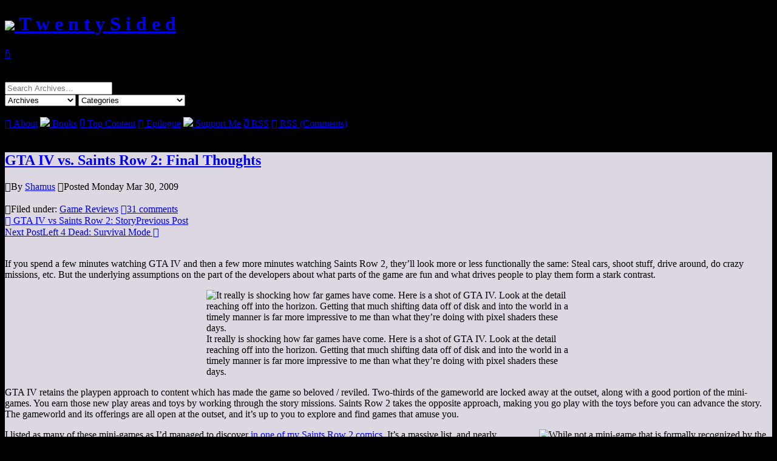

--- FILE ---
content_type: text/html; charset=UTF-8
request_url: https://www.shamusyoung.com/twentysidedtale/?p=2777
body_size: 22972
content:
<!doctype html>
<html lang="en-US">
<head>
	<meta charset="UTF-8">
	<meta name="viewport" content="width=device-width, initial-scale=1">
	<title>GTA IV vs. Saints Row 2: Final Thoughts - Twenty Sided  </title>
	<link rel="profile" href="https://gmpg.org/xfn/11">
  <!-- Favicon info courtesy realfavicongenerator.net -->
  <link rel="apple-touch-icon" sizes="60x60" href="/apple-touch-icon.png">
  <link rel="icon" type="image/png" sizes="32x32" href="/favicon-32x32.png">
  <link rel="icon" type="image/png" sizes="16x16" href="/favicon-16x16.png">
  <link rel="manifest" href="/manifest.json">
  <link rel="mask-icon" href="/safari-pinned-tab.svg" color="#5bbad5">
  <meta name="theme-color" content="#fff">
  <!-- Style Info -->
  <style>body { background:       url('https://www.shamusyoung.com/twentysidedtale/wp-content/themes/TwentyTale/images/bg_tetris.jpg') repeat-y; 	background-color: #000; background-size: 100% auto;}</style>
  <!-- Style Info -->
  <link rel="stylesheet" href="https://www.shamusyoung.com/twentysidedtale/wp-content/themes/TwentyTale/style.css?version=1.1.3" type="text/css" media="screen, print, projection" />
  
	<meta name='robots' content='max-image-preview:large' />
<link rel="alternate" type="application/rss+xml" title="Twenty Sided &raquo; GTA IV vs. Saints Row 2: Final Thoughts Comments Feed" href="https://www.shamusyoung.com/twentysidedtale/?feed=rss2&#038;p=2777" />
<link rel="alternate" title="oEmbed (JSON)" type="application/json+oembed" href="https://www.shamusyoung.com/twentysidedtale/index.php?rest_route=%2Foembed%2F1.0%2Fembed&#038;url=https%3A%2F%2Fwww.shamusyoung.com%2Ftwentysidedtale%2F%3Fp%3D2777" />
<link rel="alternate" title="oEmbed (XML)" type="text/xml+oembed" href="https://www.shamusyoung.com/twentysidedtale/index.php?rest_route=%2Foembed%2F1.0%2Fembed&#038;url=https%3A%2F%2Fwww.shamusyoung.com%2Ftwentysidedtale%2F%3Fp%3D2777&#038;format=xml" />
<style id='wp-img-auto-sizes-contain-inline-css' type='text/css'>
img:is([sizes=auto i],[sizes^="auto," i]){contain-intrinsic-size:3000px 1500px}
/*# sourceURL=wp-img-auto-sizes-contain-inline-css */
</style>
<style id='wp-emoji-styles-inline-css' type='text/css'>

	img.wp-smiley, img.emoji {
		display: inline !important;
		border: none !important;
		box-shadow: none !important;
		height: 1em !important;
		width: 1em !important;
		margin: 0 0.07em !important;
		vertical-align: -0.1em !important;
		background: none !important;
		padding: 0 !important;
	}
/*# sourceURL=wp-emoji-styles-inline-css */
</style>
<style id='wp-block-library-inline-css' type='text/css'>
:root{--wp-block-synced-color:#7a00df;--wp-block-synced-color--rgb:122,0,223;--wp-bound-block-color:var(--wp-block-synced-color);--wp-editor-canvas-background:#ddd;--wp-admin-theme-color:#007cba;--wp-admin-theme-color--rgb:0,124,186;--wp-admin-theme-color-darker-10:#006ba1;--wp-admin-theme-color-darker-10--rgb:0,107,160.5;--wp-admin-theme-color-darker-20:#005a87;--wp-admin-theme-color-darker-20--rgb:0,90,135;--wp-admin-border-width-focus:2px}@media (min-resolution:192dpi){:root{--wp-admin-border-width-focus:1.5px}}.wp-element-button{cursor:pointer}:root .has-very-light-gray-background-color{background-color:#eee}:root .has-very-dark-gray-background-color{background-color:#313131}:root .has-very-light-gray-color{color:#eee}:root .has-very-dark-gray-color{color:#313131}:root .has-vivid-green-cyan-to-vivid-cyan-blue-gradient-background{background:linear-gradient(135deg,#00d084,#0693e3)}:root .has-purple-crush-gradient-background{background:linear-gradient(135deg,#34e2e4,#4721fb 50%,#ab1dfe)}:root .has-hazy-dawn-gradient-background{background:linear-gradient(135deg,#faaca8,#dad0ec)}:root .has-subdued-olive-gradient-background{background:linear-gradient(135deg,#fafae1,#67a671)}:root .has-atomic-cream-gradient-background{background:linear-gradient(135deg,#fdd79a,#004a59)}:root .has-nightshade-gradient-background{background:linear-gradient(135deg,#330968,#31cdcf)}:root .has-midnight-gradient-background{background:linear-gradient(135deg,#020381,#2874fc)}:root{--wp--preset--font-size--normal:16px;--wp--preset--font-size--huge:42px}.has-regular-font-size{font-size:1em}.has-larger-font-size{font-size:2.625em}.has-normal-font-size{font-size:var(--wp--preset--font-size--normal)}.has-huge-font-size{font-size:var(--wp--preset--font-size--huge)}.has-text-align-center{text-align:center}.has-text-align-left{text-align:left}.has-text-align-right{text-align:right}.has-fit-text{white-space:nowrap!important}#end-resizable-editor-section{display:none}.aligncenter{clear:both}.items-justified-left{justify-content:flex-start}.items-justified-center{justify-content:center}.items-justified-right{justify-content:flex-end}.items-justified-space-between{justify-content:space-between}.screen-reader-text{border:0;clip-path:inset(50%);height:1px;margin:-1px;overflow:hidden;padding:0;position:absolute;width:1px;word-wrap:normal!important}.screen-reader-text:focus{background-color:#ddd;clip-path:none;color:#444;display:block;font-size:1em;height:auto;left:5px;line-height:normal;padding:15px 23px 14px;text-decoration:none;top:5px;width:auto;z-index:100000}html :where(.has-border-color){border-style:solid}html :where([style*=border-top-color]){border-top-style:solid}html :where([style*=border-right-color]){border-right-style:solid}html :where([style*=border-bottom-color]){border-bottom-style:solid}html :where([style*=border-left-color]){border-left-style:solid}html :where([style*=border-width]){border-style:solid}html :where([style*=border-top-width]){border-top-style:solid}html :where([style*=border-right-width]){border-right-style:solid}html :where([style*=border-bottom-width]){border-bottom-style:solid}html :where([style*=border-left-width]){border-left-style:solid}html :where(img[class*=wp-image-]){height:auto;max-width:100%}:where(figure){margin:0 0 1em}html :where(.is-position-sticky){--wp-admin--admin-bar--position-offset:var(--wp-admin--admin-bar--height,0px)}@media screen and (max-width:600px){html :where(.is-position-sticky){--wp-admin--admin-bar--position-offset:0px}}

/*# sourceURL=wp-block-library-inline-css */
</style><style id='global-styles-inline-css' type='text/css'>
:root{--wp--preset--aspect-ratio--square: 1;--wp--preset--aspect-ratio--4-3: 4/3;--wp--preset--aspect-ratio--3-4: 3/4;--wp--preset--aspect-ratio--3-2: 3/2;--wp--preset--aspect-ratio--2-3: 2/3;--wp--preset--aspect-ratio--16-9: 16/9;--wp--preset--aspect-ratio--9-16: 9/16;--wp--preset--color--black: #000000;--wp--preset--color--cyan-bluish-gray: #abb8c3;--wp--preset--color--white: #ffffff;--wp--preset--color--pale-pink: #f78da7;--wp--preset--color--vivid-red: #cf2e2e;--wp--preset--color--luminous-vivid-orange: #ff6900;--wp--preset--color--luminous-vivid-amber: #fcb900;--wp--preset--color--light-green-cyan: #7bdcb5;--wp--preset--color--vivid-green-cyan: #00d084;--wp--preset--color--pale-cyan-blue: #8ed1fc;--wp--preset--color--vivid-cyan-blue: #0693e3;--wp--preset--color--vivid-purple: #9b51e0;--wp--preset--gradient--vivid-cyan-blue-to-vivid-purple: linear-gradient(135deg,rgb(6,147,227) 0%,rgb(155,81,224) 100%);--wp--preset--gradient--light-green-cyan-to-vivid-green-cyan: linear-gradient(135deg,rgb(122,220,180) 0%,rgb(0,208,130) 100%);--wp--preset--gradient--luminous-vivid-amber-to-luminous-vivid-orange: linear-gradient(135deg,rgb(252,185,0) 0%,rgb(255,105,0) 100%);--wp--preset--gradient--luminous-vivid-orange-to-vivid-red: linear-gradient(135deg,rgb(255,105,0) 0%,rgb(207,46,46) 100%);--wp--preset--gradient--very-light-gray-to-cyan-bluish-gray: linear-gradient(135deg,rgb(238,238,238) 0%,rgb(169,184,195) 100%);--wp--preset--gradient--cool-to-warm-spectrum: linear-gradient(135deg,rgb(74,234,220) 0%,rgb(151,120,209) 20%,rgb(207,42,186) 40%,rgb(238,44,130) 60%,rgb(251,105,98) 80%,rgb(254,248,76) 100%);--wp--preset--gradient--blush-light-purple: linear-gradient(135deg,rgb(255,206,236) 0%,rgb(152,150,240) 100%);--wp--preset--gradient--blush-bordeaux: linear-gradient(135deg,rgb(254,205,165) 0%,rgb(254,45,45) 50%,rgb(107,0,62) 100%);--wp--preset--gradient--luminous-dusk: linear-gradient(135deg,rgb(255,203,112) 0%,rgb(199,81,192) 50%,rgb(65,88,208) 100%);--wp--preset--gradient--pale-ocean: linear-gradient(135deg,rgb(255,245,203) 0%,rgb(182,227,212) 50%,rgb(51,167,181) 100%);--wp--preset--gradient--electric-grass: linear-gradient(135deg,rgb(202,248,128) 0%,rgb(113,206,126) 100%);--wp--preset--gradient--midnight: linear-gradient(135deg,rgb(2,3,129) 0%,rgb(40,116,252) 100%);--wp--preset--font-size--small: 13px;--wp--preset--font-size--medium: 20px;--wp--preset--font-size--large: 36px;--wp--preset--font-size--x-large: 42px;--wp--preset--spacing--20: 0.44rem;--wp--preset--spacing--30: 0.67rem;--wp--preset--spacing--40: 1rem;--wp--preset--spacing--50: 1.5rem;--wp--preset--spacing--60: 2.25rem;--wp--preset--spacing--70: 3.38rem;--wp--preset--spacing--80: 5.06rem;--wp--preset--shadow--natural: 6px 6px 9px rgba(0, 0, 0, 0.2);--wp--preset--shadow--deep: 12px 12px 50px rgba(0, 0, 0, 0.4);--wp--preset--shadow--sharp: 6px 6px 0px rgba(0, 0, 0, 0.2);--wp--preset--shadow--outlined: 6px 6px 0px -3px rgb(255, 255, 255), 6px 6px rgb(0, 0, 0);--wp--preset--shadow--crisp: 6px 6px 0px rgb(0, 0, 0);}:where(.is-layout-flex){gap: 0.5em;}:where(.is-layout-grid){gap: 0.5em;}body .is-layout-flex{display: flex;}.is-layout-flex{flex-wrap: wrap;align-items: center;}.is-layout-flex > :is(*, div){margin: 0;}body .is-layout-grid{display: grid;}.is-layout-grid > :is(*, div){margin: 0;}:where(.wp-block-columns.is-layout-flex){gap: 2em;}:where(.wp-block-columns.is-layout-grid){gap: 2em;}:where(.wp-block-post-template.is-layout-flex){gap: 1.25em;}:where(.wp-block-post-template.is-layout-grid){gap: 1.25em;}.has-black-color{color: var(--wp--preset--color--black) !important;}.has-cyan-bluish-gray-color{color: var(--wp--preset--color--cyan-bluish-gray) !important;}.has-white-color{color: var(--wp--preset--color--white) !important;}.has-pale-pink-color{color: var(--wp--preset--color--pale-pink) !important;}.has-vivid-red-color{color: var(--wp--preset--color--vivid-red) !important;}.has-luminous-vivid-orange-color{color: var(--wp--preset--color--luminous-vivid-orange) !important;}.has-luminous-vivid-amber-color{color: var(--wp--preset--color--luminous-vivid-amber) !important;}.has-light-green-cyan-color{color: var(--wp--preset--color--light-green-cyan) !important;}.has-vivid-green-cyan-color{color: var(--wp--preset--color--vivid-green-cyan) !important;}.has-pale-cyan-blue-color{color: var(--wp--preset--color--pale-cyan-blue) !important;}.has-vivid-cyan-blue-color{color: var(--wp--preset--color--vivid-cyan-blue) !important;}.has-vivid-purple-color{color: var(--wp--preset--color--vivid-purple) !important;}.has-black-background-color{background-color: var(--wp--preset--color--black) !important;}.has-cyan-bluish-gray-background-color{background-color: var(--wp--preset--color--cyan-bluish-gray) !important;}.has-white-background-color{background-color: var(--wp--preset--color--white) !important;}.has-pale-pink-background-color{background-color: var(--wp--preset--color--pale-pink) !important;}.has-vivid-red-background-color{background-color: var(--wp--preset--color--vivid-red) !important;}.has-luminous-vivid-orange-background-color{background-color: var(--wp--preset--color--luminous-vivid-orange) !important;}.has-luminous-vivid-amber-background-color{background-color: var(--wp--preset--color--luminous-vivid-amber) !important;}.has-light-green-cyan-background-color{background-color: var(--wp--preset--color--light-green-cyan) !important;}.has-vivid-green-cyan-background-color{background-color: var(--wp--preset--color--vivid-green-cyan) !important;}.has-pale-cyan-blue-background-color{background-color: var(--wp--preset--color--pale-cyan-blue) !important;}.has-vivid-cyan-blue-background-color{background-color: var(--wp--preset--color--vivid-cyan-blue) !important;}.has-vivid-purple-background-color{background-color: var(--wp--preset--color--vivid-purple) !important;}.has-black-border-color{border-color: var(--wp--preset--color--black) !important;}.has-cyan-bluish-gray-border-color{border-color: var(--wp--preset--color--cyan-bluish-gray) !important;}.has-white-border-color{border-color: var(--wp--preset--color--white) !important;}.has-pale-pink-border-color{border-color: var(--wp--preset--color--pale-pink) !important;}.has-vivid-red-border-color{border-color: var(--wp--preset--color--vivid-red) !important;}.has-luminous-vivid-orange-border-color{border-color: var(--wp--preset--color--luminous-vivid-orange) !important;}.has-luminous-vivid-amber-border-color{border-color: var(--wp--preset--color--luminous-vivid-amber) !important;}.has-light-green-cyan-border-color{border-color: var(--wp--preset--color--light-green-cyan) !important;}.has-vivid-green-cyan-border-color{border-color: var(--wp--preset--color--vivid-green-cyan) !important;}.has-pale-cyan-blue-border-color{border-color: var(--wp--preset--color--pale-cyan-blue) !important;}.has-vivid-cyan-blue-border-color{border-color: var(--wp--preset--color--vivid-cyan-blue) !important;}.has-vivid-purple-border-color{border-color: var(--wp--preset--color--vivid-purple) !important;}.has-vivid-cyan-blue-to-vivid-purple-gradient-background{background: var(--wp--preset--gradient--vivid-cyan-blue-to-vivid-purple) !important;}.has-light-green-cyan-to-vivid-green-cyan-gradient-background{background: var(--wp--preset--gradient--light-green-cyan-to-vivid-green-cyan) !important;}.has-luminous-vivid-amber-to-luminous-vivid-orange-gradient-background{background: var(--wp--preset--gradient--luminous-vivid-amber-to-luminous-vivid-orange) !important;}.has-luminous-vivid-orange-to-vivid-red-gradient-background{background: var(--wp--preset--gradient--luminous-vivid-orange-to-vivid-red) !important;}.has-very-light-gray-to-cyan-bluish-gray-gradient-background{background: var(--wp--preset--gradient--very-light-gray-to-cyan-bluish-gray) !important;}.has-cool-to-warm-spectrum-gradient-background{background: var(--wp--preset--gradient--cool-to-warm-spectrum) !important;}.has-blush-light-purple-gradient-background{background: var(--wp--preset--gradient--blush-light-purple) !important;}.has-blush-bordeaux-gradient-background{background: var(--wp--preset--gradient--blush-bordeaux) !important;}.has-luminous-dusk-gradient-background{background: var(--wp--preset--gradient--luminous-dusk) !important;}.has-pale-ocean-gradient-background{background: var(--wp--preset--gradient--pale-ocean) !important;}.has-electric-grass-gradient-background{background: var(--wp--preset--gradient--electric-grass) !important;}.has-midnight-gradient-background{background: var(--wp--preset--gradient--midnight) !important;}.has-small-font-size{font-size: var(--wp--preset--font-size--small) !important;}.has-medium-font-size{font-size: var(--wp--preset--font-size--medium) !important;}.has-large-font-size{font-size: var(--wp--preset--font-size--large) !important;}.has-x-large-font-size{font-size: var(--wp--preset--font-size--x-large) !important;}
/*# sourceURL=global-styles-inline-css */
</style>

<style id='classic-theme-styles-inline-css' type='text/css'>
/*! This file is auto-generated */
.wp-block-button__link{color:#fff;background-color:#32373c;border-radius:9999px;box-shadow:none;text-decoration:none;padding:calc(.667em + 2px) calc(1.333em + 2px);font-size:1.125em}.wp-block-file__button{background:#32373c;color:#fff;text-decoration:none}
/*# sourceURL=/wp-includes/css/classic-themes.min.css */
</style>
<link rel='stylesheet' id='wp-syntax-css-css' href='https://www.shamusyoung.com/twentysidedtale/wp-content/plugins/wp-syntax/css/wp-syntax.css?ver=1.1' type='text/css' media='all' />
<link rel='stylesheet' id='aec_frontend-css' href='https://www.shamusyoung.com/twentysidedtale/wp-content/plugins/wp-ajax-edit-comments/css/frontend.css?ver=6.1' type='text/css' media='all' />
<link rel='stylesheet' id='aec_atd-css' href='https://www.shamusyoung.com/twentysidedtale/wp-content/plugins/wp-ajax-edit-comments/css/atd/atd.css?ver=6.1' type='text/css' media='all' />
<link rel='stylesheet' id='colorbox-css' href='https://www.shamusyoung.com/twentysidedtale/wp-content/plugins/wp-ajax-edit-comments/css/colorbox/colorbox.css?ver=6.1' type='text/css' media='screen' />
<script type="text/javascript" src="https://www.shamusyoung.com/twentysidedtale/wp-includes/js/jquery/jquery.min.js?ver=3.7.1" id="jquery-core-js"></script>
<script type="text/javascript" src="https://www.shamusyoung.com/twentysidedtale/wp-includes/js/jquery/jquery-migrate.min.js?ver=3.4.1" id="jquery-migrate-js"></script>
<link rel="https://api.w.org/" href="https://www.shamusyoung.com/twentysidedtale/index.php?rest_route=/" /><link rel="alternate" title="JSON" type="application/json" href="https://www.shamusyoung.com/twentysidedtale/index.php?rest_route=/wp/v2/posts/2777" /><link rel="EditURI" type="application/rsd+xml" title="RSD" href="https://www.shamusyoung.com/twentysidedtale/xmlrpc.php?rsd" />
<meta name="generator" content="WordPress 6.9" />
<link rel="canonical" href="https://www.shamusyoung.com/twentysidedtale/?p=2777" />
<link rel='shortlink' href='https://www.shamusyoung.com/twentysidedtale/?p=2777' />

<!-- Bad Behavior 2.2.24 run time: 0.820 ms -->
<link rel="icon" href="https://www.shamusyoung.com/twentysidedtale/wp-content/uploads/2016/09/cropped-d20-32x32.png" sizes="32x32" />
<link rel="icon" href="https://www.shamusyoung.com/twentysidedtale/wp-content/uploads/2016/09/cropped-d20-192x192.png" sizes="192x192" />
<link rel="apple-touch-icon" href="https://www.shamusyoung.com/twentysidedtale/wp-content/uploads/2016/09/cropped-d20-180x180.png" />
<meta name="msapplication-TileImage" content="https://www.shamusyoung.com/twentysidedtale/wp-content/uploads/2016/09/cropped-d20-270x270.png" />
		<style type="text/css" id="wp-custom-css">
			.Rutskarn { background-color: rgba(245, 248, 255);}
.Rocketeer { background-color: rgba(245, 248, 255);}
.bobcase { background-color: rgba(245, 248, 255);}
.dudecon { background-color: rgba(245, 248, 255);}
.Heather { background-color: rgba(255, 209, 220);}
.admin { background-color: rgba(220, 215, 224);}
.Josh { background-color: rgba(245, 248, 255);}
.Chris { background-color: rgba(245, 248, 255);}
.rachel { background-color: rgba(229, 198, 245);}
.RneaRain { background-color: rgba(225, 235, 218);}
.Peter { background-color: rgba(255, 239, 158);}
.Budboodle { background-color: rgba(255, 253, 235);}
.Pandagirlrox { background-color: rgba(247, 206, 129 );}
.Charlie { background-color: rgba(229, 234, 255);}
.EthanIRL { background-color: rgba(233, 204, 222, 1);}		</style>
		</head>

<body class="wp-singular post-template-default single single-post postid-2777 single-format-standard wp-theme-TwentyTale">
<div id="page" class="site">
	<div id="masthead" class="site-header">

    <div class="site-branding">
    <h1 class="site-title"><a href="https://www.shamusyoung.com/twentysidedtale/" rel="home"><img src="https://www.shamusyoung.com/twentysidedtale/wp-content/themes/TwentyTale/images/d20_light.png" class="site-title-image"> T&nbsp;w&nbsp;e&nbsp;n&nbsp;t&nbsp;y S&nbsp;i&nbsp;d&nbsp;e&nbsp;d</a></h1>
    </div><!-- .site-branding -->

    <div class="menu-open"><a href="javascript:void(0);" class="icon" onclick="toggleMenu()">&#xf419;</a></div>
    <br clear="all"/>
    <div class='masthead-spacer'>&nbsp;</div>
		<div id="main-menu" class="main-nav">
    <div class="menu-item">  <form role="search" method="get" class="search-form" action="https://www.shamusyoung.com/twentysidedtale/">
	<label>
		<span class="screen-reader-text">Search for:</span>
		<input type="search" class="search-field" placeholder="Search Archives…" value="" name="s" title="Search for:" />
	</label>
	<!--<input type="submit" class="search-submit" value="Go" />-->
  </form>
  </div>
    <span class="menu-item"><select name="archive-dropdown" onchange="document.location.href=this.options[this.selectedIndex].value;"><option value="">Archives</option> 
  	<option value='https://www.shamusyoung.com/twentysidedtale/?m=202601'> January 2026 </option>
	<option value='https://www.shamusyoung.com/twentysidedtale/?m=202512'> December 2025 </option>
	<option value='https://www.shamusyoung.com/twentysidedtale/?m=202511'> November 2025 </option>
	<option value='https://www.shamusyoung.com/twentysidedtale/?m=202510'> October 2025 </option>
	<option value='https://www.shamusyoung.com/twentysidedtale/?m=202509'> September 2025 </option>
	<option value='https://www.shamusyoung.com/twentysidedtale/?m=202508'> August 2025 </option>
	<option value='https://www.shamusyoung.com/twentysidedtale/?m=202507'> July 2025 </option>
	<option value='https://www.shamusyoung.com/twentysidedtale/?m=202506'> June 2025 </option>
	<option value='https://www.shamusyoung.com/twentysidedtale/?m=202505'> May 2025 </option>
	<option value='https://www.shamusyoung.com/twentysidedtale/?m=202504'> April 2025 </option>
	<option value='https://www.shamusyoung.com/twentysidedtale/?m=202503'> March 2025 </option>
	<option value='https://www.shamusyoung.com/twentysidedtale/?m=202502'> February 2025 </option>
	<option value='https://www.shamusyoung.com/twentysidedtale/?m=202501'> January 2025 </option>
	<option value='https://www.shamusyoung.com/twentysidedtale/?m=202412'> December 2024 </option>
	<option value='https://www.shamusyoung.com/twentysidedtale/?m=202411'> November 2024 </option>
	<option value='https://www.shamusyoung.com/twentysidedtale/?m=202410'> October 2024 </option>
	<option value='https://www.shamusyoung.com/twentysidedtale/?m=202409'> September 2024 </option>
	<option value='https://www.shamusyoung.com/twentysidedtale/?m=202408'> August 2024 </option>
	<option value='https://www.shamusyoung.com/twentysidedtale/?m=202407'> July 2024 </option>
	<option value='https://www.shamusyoung.com/twentysidedtale/?m=202406'> June 2024 </option>
	<option value='https://www.shamusyoung.com/twentysidedtale/?m=202405'> May 2024 </option>
	<option value='https://www.shamusyoung.com/twentysidedtale/?m=202404'> April 2024 </option>
	<option value='https://www.shamusyoung.com/twentysidedtale/?m=202403'> March 2024 </option>
	<option value='https://www.shamusyoung.com/twentysidedtale/?m=202402'> February 2024 </option>
	<option value='https://www.shamusyoung.com/twentysidedtale/?m=202401'> January 2024 </option>
	<option value='https://www.shamusyoung.com/twentysidedtale/?m=202312'> December 2023 </option>
	<option value='https://www.shamusyoung.com/twentysidedtale/?m=202311'> November 2023 </option>
	<option value='https://www.shamusyoung.com/twentysidedtale/?m=202310'> October 2023 </option>
	<option value='https://www.shamusyoung.com/twentysidedtale/?m=202309'> September 2023 </option>
	<option value='https://www.shamusyoung.com/twentysidedtale/?m=202308'> August 2023 </option>
	<option value='https://www.shamusyoung.com/twentysidedtale/?m=202307'> July 2023 </option>
	<option value='https://www.shamusyoung.com/twentysidedtale/?m=202306'> June 2023 </option>
	<option value='https://www.shamusyoung.com/twentysidedtale/?m=202305'> May 2023 </option>
	<option value='https://www.shamusyoung.com/twentysidedtale/?m=202304'> April 2023 </option>
	<option value='https://www.shamusyoung.com/twentysidedtale/?m=202303'> March 2023 </option>
	<option value='https://www.shamusyoung.com/twentysidedtale/?m=202302'> February 2023 </option>
	<option value='https://www.shamusyoung.com/twentysidedtale/?m=202301'> January 2023 </option>
	<option value='https://www.shamusyoung.com/twentysidedtale/?m=202212'> December 2022 </option>
	<option value='https://www.shamusyoung.com/twentysidedtale/?m=202211'> November 2022 </option>
	<option value='https://www.shamusyoung.com/twentysidedtale/?m=202210'> October 2022 </option>
	<option value='https://www.shamusyoung.com/twentysidedtale/?m=202209'> September 2022 </option>
	<option value='https://www.shamusyoung.com/twentysidedtale/?m=202208'> August 2022 </option>
	<option value='https://www.shamusyoung.com/twentysidedtale/?m=202206'> June 2022 </option>
	<option value='https://www.shamusyoung.com/twentysidedtale/?m=202205'> May 2022 </option>
	<option value='https://www.shamusyoung.com/twentysidedtale/?m=202204'> April 2022 </option>
	<option value='https://www.shamusyoung.com/twentysidedtale/?m=202203'> March 2022 </option>
	<option value='https://www.shamusyoung.com/twentysidedtale/?m=202202'> February 2022 </option>
	<option value='https://www.shamusyoung.com/twentysidedtale/?m=202201'> January 2022 </option>
	<option value='https://www.shamusyoung.com/twentysidedtale/?m=202112'> December 2021 </option>
	<option value='https://www.shamusyoung.com/twentysidedtale/?m=202111'> November 2021 </option>
	<option value='https://www.shamusyoung.com/twentysidedtale/?m=202110'> October 2021 </option>
	<option value='https://www.shamusyoung.com/twentysidedtale/?m=202109'> September 2021 </option>
	<option value='https://www.shamusyoung.com/twentysidedtale/?m=202108'> August 2021 </option>
	<option value='https://www.shamusyoung.com/twentysidedtale/?m=202107'> July 2021 </option>
	<option value='https://www.shamusyoung.com/twentysidedtale/?m=202106'> June 2021 </option>
	<option value='https://www.shamusyoung.com/twentysidedtale/?m=202105'> May 2021 </option>
	<option value='https://www.shamusyoung.com/twentysidedtale/?m=202104'> April 2021 </option>
	<option value='https://www.shamusyoung.com/twentysidedtale/?m=202103'> March 2021 </option>
	<option value='https://www.shamusyoung.com/twentysidedtale/?m=202102'> February 2021 </option>
	<option value='https://www.shamusyoung.com/twentysidedtale/?m=202101'> January 2021 </option>
	<option value='https://www.shamusyoung.com/twentysidedtale/?m=202012'> December 2020 </option>
	<option value='https://www.shamusyoung.com/twentysidedtale/?m=202011'> November 2020 </option>
	<option value='https://www.shamusyoung.com/twentysidedtale/?m=202010'> October 2020 </option>
	<option value='https://www.shamusyoung.com/twentysidedtale/?m=202009'> September 2020 </option>
	<option value='https://www.shamusyoung.com/twentysidedtale/?m=202008'> August 2020 </option>
	<option value='https://www.shamusyoung.com/twentysidedtale/?m=202007'> July 2020 </option>
	<option value='https://www.shamusyoung.com/twentysidedtale/?m=202006'> June 2020 </option>
	<option value='https://www.shamusyoung.com/twentysidedtale/?m=202005'> May 2020 </option>
	<option value='https://www.shamusyoung.com/twentysidedtale/?m=202004'> April 2020 </option>
	<option value='https://www.shamusyoung.com/twentysidedtale/?m=202003'> March 2020 </option>
	<option value='https://www.shamusyoung.com/twentysidedtale/?m=202002'> February 2020 </option>
	<option value='https://www.shamusyoung.com/twentysidedtale/?m=202001'> January 2020 </option>
	<option value='https://www.shamusyoung.com/twentysidedtale/?m=201912'> December 2019 </option>
	<option value='https://www.shamusyoung.com/twentysidedtale/?m=201911'> November 2019 </option>
	<option value='https://www.shamusyoung.com/twentysidedtale/?m=201910'> October 2019 </option>
	<option value='https://www.shamusyoung.com/twentysidedtale/?m=201909'> September 2019 </option>
	<option value='https://www.shamusyoung.com/twentysidedtale/?m=201908'> August 2019 </option>
	<option value='https://www.shamusyoung.com/twentysidedtale/?m=201907'> July 2019 </option>
	<option value='https://www.shamusyoung.com/twentysidedtale/?m=201906'> June 2019 </option>
	<option value='https://www.shamusyoung.com/twentysidedtale/?m=201905'> May 2019 </option>
	<option value='https://www.shamusyoung.com/twentysidedtale/?m=201904'> April 2019 </option>
	<option value='https://www.shamusyoung.com/twentysidedtale/?m=201903'> March 2019 </option>
	<option value='https://www.shamusyoung.com/twentysidedtale/?m=201902'> February 2019 </option>
	<option value='https://www.shamusyoung.com/twentysidedtale/?m=201901'> January 2019 </option>
	<option value='https://www.shamusyoung.com/twentysidedtale/?m=201812'> December 2018 </option>
	<option value='https://www.shamusyoung.com/twentysidedtale/?m=201811'> November 2018 </option>
	<option value='https://www.shamusyoung.com/twentysidedtale/?m=201810'> October 2018 </option>
	<option value='https://www.shamusyoung.com/twentysidedtale/?m=201809'> September 2018 </option>
	<option value='https://www.shamusyoung.com/twentysidedtale/?m=201808'> August 2018 </option>
	<option value='https://www.shamusyoung.com/twentysidedtale/?m=201807'> July 2018 </option>
	<option value='https://www.shamusyoung.com/twentysidedtale/?m=201806'> June 2018 </option>
	<option value='https://www.shamusyoung.com/twentysidedtale/?m=201805'> May 2018 </option>
	<option value='https://www.shamusyoung.com/twentysidedtale/?m=201804'> April 2018 </option>
	<option value='https://www.shamusyoung.com/twentysidedtale/?m=201803'> March 2018 </option>
	<option value='https://www.shamusyoung.com/twentysidedtale/?m=201802'> February 2018 </option>
	<option value='https://www.shamusyoung.com/twentysidedtale/?m=201801'> January 2018 </option>
	<option value='https://www.shamusyoung.com/twentysidedtale/?m=201712'> December 2017 </option>
	<option value='https://www.shamusyoung.com/twentysidedtale/?m=201711'> November 2017 </option>
	<option value='https://www.shamusyoung.com/twentysidedtale/?m=201710'> October 2017 </option>
	<option value='https://www.shamusyoung.com/twentysidedtale/?m=201709'> September 2017 </option>
	<option value='https://www.shamusyoung.com/twentysidedtale/?m=201708'> August 2017 </option>
	<option value='https://www.shamusyoung.com/twentysidedtale/?m=201707'> July 2017 </option>
	<option value='https://www.shamusyoung.com/twentysidedtale/?m=201706'> June 2017 </option>
	<option value='https://www.shamusyoung.com/twentysidedtale/?m=201705'> May 2017 </option>
	<option value='https://www.shamusyoung.com/twentysidedtale/?m=201704'> April 2017 </option>
	<option value='https://www.shamusyoung.com/twentysidedtale/?m=201703'> March 2017 </option>
	<option value='https://www.shamusyoung.com/twentysidedtale/?m=201702'> February 2017 </option>
	<option value='https://www.shamusyoung.com/twentysidedtale/?m=201701'> January 2017 </option>
	<option value='https://www.shamusyoung.com/twentysidedtale/?m=201612'> December 2016 </option>
	<option value='https://www.shamusyoung.com/twentysidedtale/?m=201611'> November 2016 </option>
	<option value='https://www.shamusyoung.com/twentysidedtale/?m=201610'> October 2016 </option>
	<option value='https://www.shamusyoung.com/twentysidedtale/?m=201609'> September 2016 </option>
	<option value='https://www.shamusyoung.com/twentysidedtale/?m=201608'> August 2016 </option>
	<option value='https://www.shamusyoung.com/twentysidedtale/?m=201607'> July 2016 </option>
	<option value='https://www.shamusyoung.com/twentysidedtale/?m=201606'> June 2016 </option>
	<option value='https://www.shamusyoung.com/twentysidedtale/?m=201605'> May 2016 </option>
	<option value='https://www.shamusyoung.com/twentysidedtale/?m=201604'> April 2016 </option>
	<option value='https://www.shamusyoung.com/twentysidedtale/?m=201603'> March 2016 </option>
	<option value='https://www.shamusyoung.com/twentysidedtale/?m=201602'> February 2016 </option>
	<option value='https://www.shamusyoung.com/twentysidedtale/?m=201601'> January 2016 </option>
	<option value='https://www.shamusyoung.com/twentysidedtale/?m=201512'> December 2015 </option>
	<option value='https://www.shamusyoung.com/twentysidedtale/?m=201511'> November 2015 </option>
	<option value='https://www.shamusyoung.com/twentysidedtale/?m=201510'> October 2015 </option>
	<option value='https://www.shamusyoung.com/twentysidedtale/?m=201509'> September 2015 </option>
	<option value='https://www.shamusyoung.com/twentysidedtale/?m=201508'> August 2015 </option>
	<option value='https://www.shamusyoung.com/twentysidedtale/?m=201507'> July 2015 </option>
	<option value='https://www.shamusyoung.com/twentysidedtale/?m=201506'> June 2015 </option>
	<option value='https://www.shamusyoung.com/twentysidedtale/?m=201505'> May 2015 </option>
	<option value='https://www.shamusyoung.com/twentysidedtale/?m=201504'> April 2015 </option>
	<option value='https://www.shamusyoung.com/twentysidedtale/?m=201503'> March 2015 </option>
	<option value='https://www.shamusyoung.com/twentysidedtale/?m=201502'> February 2015 </option>
	<option value='https://www.shamusyoung.com/twentysidedtale/?m=201501'> January 2015 </option>
	<option value='https://www.shamusyoung.com/twentysidedtale/?m=201412'> December 2014 </option>
	<option value='https://www.shamusyoung.com/twentysidedtale/?m=201411'> November 2014 </option>
	<option value='https://www.shamusyoung.com/twentysidedtale/?m=201410'> October 2014 </option>
	<option value='https://www.shamusyoung.com/twentysidedtale/?m=201409'> September 2014 </option>
	<option value='https://www.shamusyoung.com/twentysidedtale/?m=201408'> August 2014 </option>
	<option value='https://www.shamusyoung.com/twentysidedtale/?m=201407'> July 2014 </option>
	<option value='https://www.shamusyoung.com/twentysidedtale/?m=201406'> June 2014 </option>
	<option value='https://www.shamusyoung.com/twentysidedtale/?m=201405'> May 2014 </option>
	<option value='https://www.shamusyoung.com/twentysidedtale/?m=201404'> April 2014 </option>
	<option value='https://www.shamusyoung.com/twentysidedtale/?m=201403'> March 2014 </option>
	<option value='https://www.shamusyoung.com/twentysidedtale/?m=201402'> February 2014 </option>
	<option value='https://www.shamusyoung.com/twentysidedtale/?m=201401'> January 2014 </option>
	<option value='https://www.shamusyoung.com/twentysidedtale/?m=201312'> December 2013 </option>
	<option value='https://www.shamusyoung.com/twentysidedtale/?m=201311'> November 2013 </option>
	<option value='https://www.shamusyoung.com/twentysidedtale/?m=201310'> October 2013 </option>
	<option value='https://www.shamusyoung.com/twentysidedtale/?m=201309'> September 2013 </option>
	<option value='https://www.shamusyoung.com/twentysidedtale/?m=201308'> August 2013 </option>
	<option value='https://www.shamusyoung.com/twentysidedtale/?m=201307'> July 2013 </option>
	<option value='https://www.shamusyoung.com/twentysidedtale/?m=201306'> June 2013 </option>
	<option value='https://www.shamusyoung.com/twentysidedtale/?m=201305'> May 2013 </option>
	<option value='https://www.shamusyoung.com/twentysidedtale/?m=201304'> April 2013 </option>
	<option value='https://www.shamusyoung.com/twentysidedtale/?m=201303'> March 2013 </option>
	<option value='https://www.shamusyoung.com/twentysidedtale/?m=201302'> February 2013 </option>
	<option value='https://www.shamusyoung.com/twentysidedtale/?m=201301'> January 2013 </option>
	<option value='https://www.shamusyoung.com/twentysidedtale/?m=201212'> December 2012 </option>
	<option value='https://www.shamusyoung.com/twentysidedtale/?m=201211'> November 2012 </option>
	<option value='https://www.shamusyoung.com/twentysidedtale/?m=201210'> October 2012 </option>
	<option value='https://www.shamusyoung.com/twentysidedtale/?m=201209'> September 2012 </option>
	<option value='https://www.shamusyoung.com/twentysidedtale/?m=201208'> August 2012 </option>
	<option value='https://www.shamusyoung.com/twentysidedtale/?m=201207'> July 2012 </option>
	<option value='https://www.shamusyoung.com/twentysidedtale/?m=201206'> June 2012 </option>
	<option value='https://www.shamusyoung.com/twentysidedtale/?m=201205'> May 2012 </option>
	<option value='https://www.shamusyoung.com/twentysidedtale/?m=201204'> April 2012 </option>
	<option value='https://www.shamusyoung.com/twentysidedtale/?m=201203'> March 2012 </option>
	<option value='https://www.shamusyoung.com/twentysidedtale/?m=201202'> February 2012 </option>
	<option value='https://www.shamusyoung.com/twentysidedtale/?m=201201'> January 2012 </option>
	<option value='https://www.shamusyoung.com/twentysidedtale/?m=201112'> December 2011 </option>
	<option value='https://www.shamusyoung.com/twentysidedtale/?m=201111'> November 2011 </option>
	<option value='https://www.shamusyoung.com/twentysidedtale/?m=201110'> October 2011 </option>
	<option value='https://www.shamusyoung.com/twentysidedtale/?m=201109'> September 2011 </option>
	<option value='https://www.shamusyoung.com/twentysidedtale/?m=201108'> August 2011 </option>
	<option value='https://www.shamusyoung.com/twentysidedtale/?m=201107'> July 2011 </option>
	<option value='https://www.shamusyoung.com/twentysidedtale/?m=201106'> June 2011 </option>
	<option value='https://www.shamusyoung.com/twentysidedtale/?m=201105'> May 2011 </option>
	<option value='https://www.shamusyoung.com/twentysidedtale/?m=201104'> April 2011 </option>
	<option value='https://www.shamusyoung.com/twentysidedtale/?m=201103'> March 2011 </option>
	<option value='https://www.shamusyoung.com/twentysidedtale/?m=201102'> February 2011 </option>
	<option value='https://www.shamusyoung.com/twentysidedtale/?m=201101'> January 2011 </option>
	<option value='https://www.shamusyoung.com/twentysidedtale/?m=201012'> December 2010 </option>
	<option value='https://www.shamusyoung.com/twentysidedtale/?m=201011'> November 2010 </option>
	<option value='https://www.shamusyoung.com/twentysidedtale/?m=201010'> October 2010 </option>
	<option value='https://www.shamusyoung.com/twentysidedtale/?m=201009'> September 2010 </option>
	<option value='https://www.shamusyoung.com/twentysidedtale/?m=201008'> August 2010 </option>
	<option value='https://www.shamusyoung.com/twentysidedtale/?m=201007'> July 2010 </option>
	<option value='https://www.shamusyoung.com/twentysidedtale/?m=201006'> June 2010 </option>
	<option value='https://www.shamusyoung.com/twentysidedtale/?m=201005'> May 2010 </option>
	<option value='https://www.shamusyoung.com/twentysidedtale/?m=201004'> April 2010 </option>
	<option value='https://www.shamusyoung.com/twentysidedtale/?m=201003'> March 2010 </option>
	<option value='https://www.shamusyoung.com/twentysidedtale/?m=201002'> February 2010 </option>
	<option value='https://www.shamusyoung.com/twentysidedtale/?m=201001'> January 2010 </option>
	<option value='https://www.shamusyoung.com/twentysidedtale/?m=200912'> December 2009 </option>
	<option value='https://www.shamusyoung.com/twentysidedtale/?m=200911'> November 2009 </option>
	<option value='https://www.shamusyoung.com/twentysidedtale/?m=200910'> October 2009 </option>
	<option value='https://www.shamusyoung.com/twentysidedtale/?m=200909'> September 2009 </option>
	<option value='https://www.shamusyoung.com/twentysidedtale/?m=200908'> August 2009 </option>
	<option value='https://www.shamusyoung.com/twentysidedtale/?m=200907'> July 2009 </option>
	<option value='https://www.shamusyoung.com/twentysidedtale/?m=200906'> June 2009 </option>
	<option value='https://www.shamusyoung.com/twentysidedtale/?m=200905'> May 2009 </option>
	<option value='https://www.shamusyoung.com/twentysidedtale/?m=200904'> April 2009 </option>
	<option value='https://www.shamusyoung.com/twentysidedtale/?m=200903'> March 2009 </option>
	<option value='https://www.shamusyoung.com/twentysidedtale/?m=200902'> February 2009 </option>
	<option value='https://www.shamusyoung.com/twentysidedtale/?m=200901'> January 2009 </option>
	<option value='https://www.shamusyoung.com/twentysidedtale/?m=200812'> December 2008 </option>
	<option value='https://www.shamusyoung.com/twentysidedtale/?m=200811'> November 2008 </option>
	<option value='https://www.shamusyoung.com/twentysidedtale/?m=200810'> October 2008 </option>
	<option value='https://www.shamusyoung.com/twentysidedtale/?m=200809'> September 2008 </option>
	<option value='https://www.shamusyoung.com/twentysidedtale/?m=200808'> August 2008 </option>
	<option value='https://www.shamusyoung.com/twentysidedtale/?m=200807'> July 2008 </option>
	<option value='https://www.shamusyoung.com/twentysidedtale/?m=200806'> June 2008 </option>
	<option value='https://www.shamusyoung.com/twentysidedtale/?m=200805'> May 2008 </option>
	<option value='https://www.shamusyoung.com/twentysidedtale/?m=200804'> April 2008 </option>
	<option value='https://www.shamusyoung.com/twentysidedtale/?m=200803'> March 2008 </option>
	<option value='https://www.shamusyoung.com/twentysidedtale/?m=200802'> February 2008 </option>
	<option value='https://www.shamusyoung.com/twentysidedtale/?m=200801'> January 2008 </option>
	<option value='https://www.shamusyoung.com/twentysidedtale/?m=200712'> December 2007 </option>
	<option value='https://www.shamusyoung.com/twentysidedtale/?m=200711'> November 2007 </option>
	<option value='https://www.shamusyoung.com/twentysidedtale/?m=200710'> October 2007 </option>
	<option value='https://www.shamusyoung.com/twentysidedtale/?m=200709'> September 2007 </option>
	<option value='https://www.shamusyoung.com/twentysidedtale/?m=200708'> August 2007 </option>
	<option value='https://www.shamusyoung.com/twentysidedtale/?m=200707'> July 2007 </option>
	<option value='https://www.shamusyoung.com/twentysidedtale/?m=200706'> June 2007 </option>
	<option value='https://www.shamusyoung.com/twentysidedtale/?m=200705'> May 2007 </option>
	<option value='https://www.shamusyoung.com/twentysidedtale/?m=200704'> April 2007 </option>
	<option value='https://www.shamusyoung.com/twentysidedtale/?m=200703'> March 2007 </option>
	<option value='https://www.shamusyoung.com/twentysidedtale/?m=200702'> February 2007 </option>
	<option value='https://www.shamusyoung.com/twentysidedtale/?m=200701'> January 2007 </option>
	<option value='https://www.shamusyoung.com/twentysidedtale/?m=200612'> December 2006 </option>
	<option value='https://www.shamusyoung.com/twentysidedtale/?m=200611'> November 2006 </option>
	<option value='https://www.shamusyoung.com/twentysidedtale/?m=200610'> October 2006 </option>
	<option value='https://www.shamusyoung.com/twentysidedtale/?m=200609'> September 2006 </option>
	<option value='https://www.shamusyoung.com/twentysidedtale/?m=200608'> August 2006 </option>
	<option value='https://www.shamusyoung.com/twentysidedtale/?m=200607'> July 2006 </option>
	<option value='https://www.shamusyoung.com/twentysidedtale/?m=200606'> June 2006 </option>
	<option value='https://www.shamusyoung.com/twentysidedtale/?m=200605'> May 2006 </option>
	<option value='https://www.shamusyoung.com/twentysidedtale/?m=200604'> April 2006 </option>
	<option value='https://www.shamusyoung.com/twentysidedtale/?m=200603'> March 2006 </option>
	<option value='https://www.shamusyoung.com/twentysidedtale/?m=200602'> February 2006 </option>
	<option value='https://www.shamusyoung.com/twentysidedtale/?m=200601'> January 2006 </option>
	<option value='https://www.shamusyoung.com/twentysidedtale/?m=200512'> December 2005 </option>
	<option value='https://www.shamusyoung.com/twentysidedtale/?m=200511'> November 2005 </option>
	<option value='https://www.shamusyoung.com/twentysidedtale/?m=200510'> October 2005 </option>
	<option value='https://www.shamusyoung.com/twentysidedtale/?m=200509'> September 2005 </option>
  </select></span>
    <span class="menu-item"><select  name='cat' id='cat' class='postform'>
	<option value='-1'>Categories</option>
	<option class="level-0" value="1">D&#038;D Campaign</option>
	<option class="level-0" value="4">Random</option>
	<option class="level-0" value="5">Game Reviews</option>
	<option class="level-0" value="7">Movies</option>
	<option class="level-0" value="8">Rants</option>
	<option class="level-0" value="9">Nerd Culture</option>
	<option class="level-0" value="10">Projects</option>
	<option class="level-0" value="11">Pictures</option>
	<option class="level-0" value="12">Anime</option>
	<option class="level-0" value="13">Links</option>
	<option class="level-0" value="14">DM of the Rings</option>
	<option class="level-0" value="15">Tabletop Games</option>
	<option class="level-0" value="16">Personal</option>
	<option class="level-0" value="55">Game Design</option>
	<option class="level-0" value="66">Programming</option>
	<option class="level-0" value="102">Column</option>
	<option class="level-0" value="111">Notices</option>
	<option class="level-0" value="120">Video Games</option>
	<option class="level-0" value="188">Spoiler Warning</option>
	<option class="level-0" value="242">Lets Play</option>
	<option class="level-0" value="287">Diecast</option>
	<option class="level-0" value="468">Music</option>
	<option class="level-0" value="498">Good Robot</option>
	<option class="level-0" value="508">Mass Effect</option>
	<option class="level-0" value="530">Elder Scrolls</option>
	<option class="level-0" value="554">Shamus Plays</option>
	<option class="level-0" value="598">WoW</option>
	<option class="level-0" value="607">Batman</option>
	<option class="level-0" value="608">Television</option>
	<option class="level-0" value="609">Borderlands</option>
	<option class="level-0" value="610">Landmarks</option>
	<option class="level-0" value="611">Game of Thrones</option>
	<option class="level-0" value="612">Retrospectives</option>
	<option class="level-0" value="613">Industry Events</option>
	<option class="level-0" value="615">TWIP</option>
	<option class="level-0" value="616">FFXII</option>
	<option class="level-0" value="617">Streaming</option>
	<option class="level-0" value="618">Epilogue</option>
	<option class="level-0" value="628">Whining</option>
	<option class="level-0" value="629">Roll For Podcast</option>
	<option class="level-0" value="631">DM of the Rings Remaster</option>
	<option class="level-0" value="636">Action Log</option>
	<option class="level-0" value="638">Paige Writes</option>
	<option class="level-0" value="639">The Sims Overthinking</option>
	<option class="level-0" value="640">EthanIRL</option>
</select>
	<script type="text/javascript">
		<!--
		var dropdown = document.getElementById("cat");
		function onCatChange() {
			if ( dropdown.options[dropdown.selectedIndex].value > 0 ) {
				location.href = "https://www.shamusyoung.com/twentysidedtale/?cat="+dropdown.options[dropdown.selectedIndex].value;
			}
		}
		dropdown.onchange = onCatChange;
		-->
	</script>
  </span>
    <div class="menu-spacer">&nbsp;</div>
    <a href="?page_id=15033" title="About the Author"><span class="menu-item"><span class="menu-item-icon">&#xf304;</span> About</span></a>
	<a href="?page_id=16523" title="Books"><span class="menu-item"><span class="menu-item-icon"><img src="https://www.shamusyoung.com/twentysidedtale/wp-content/themes/TwentyTale/images/book_22.png"></span> Books</span></a>
    <a href="?page_id=16412"><span class="menu-item"><span class="menu-item-icon">&#xf408;</span> Top Content</span></a>
    <a href="/twentysidedtale/?cat=618" title="Epilogue"><span class="menu-item"><span class="menu-item-icon">&#xf108;</span> Epilogue</span></a>
    <a href="https://www.patreon.com/shamusyoung"><span class="menu-item"><span class="menu-item-icon"><img src="https://www.shamusyoung.com/twentysidedtale/wp-content/themes/TwentyTale/images/patreon_icon_light.png"></span> Support Me</span></a>
    <a href="https://www.shamusyoung.com/twentysidedtale/?feed=rss2" title="RSS 2.0 Feed"><span class="menu-item"><span class="menu-item-icon">&#xf413;</span> RSS</span></a>
    <a href="https://www.shamusyoung.com/twentysidedtale/?feed=comments-rss2" title="RSS 2.0 Comments Feed"><span class="menu-item"><span class="menu-item-icon">&#xf300;</span> RSS (Comments)</span></a>
		</div><!-- #main-menu -->
	</div><!-- #masthead -->

	<div id="content" class="site-content">
	<div id="primary" class="content-area">
  <main id="main" class="site-main">
  <div class="top-spacer">&nbsp;</div>
  <div class="nav-prev-next"></div>
  
<article id="post-2777" class="admin post-2777 post type-post status-publish format-standard hentry category-reviews">
	<header class="entry-header">
	<h2 class="entry-title"><a href="https://www.shamusyoung.com/twentysidedtale/?p=2777" rel="bookmark">GTA IV vs. Saints Row 2: Final Thoughts</a></h2>    <div class="subhead">
    <span class="subhead-box"><span class="subhead-icon">&#xf304;</span>By <a href="https://www.patreon.com/shamusyoung">Shamus</a></span>
    <span class="subhead-box"><span class="subhead-icon">&#xf307;</span>Posted Monday Mar 30, 2009</span>
    <div><br/></div>
    <span class="subhead-box"><span class="subhead-icon">&#xf301;</span>Filed under: <a href="https://www.shamusyoung.com/twentysidedtale/?cat=5" rel="category">Game Reviews</a></span>
    <span class="subhead-box"><a href="https://www.shamusyoung.com/twentysidedtale/?p=2777#comments"><span class="subhead-icon">&#xf300;</span>31 comments</a></span>
    <span class="subhead-box"></span>
    </div>
  	</header><!-- .entry-header -->

	    
    <div class="entry-content">
    <div class="prev-next-container"><a href='?p=2739'><div class="prev-next-prev"><span class='prev-next-icon'>&#xf503;</span> <span class='prev-next-title'>GTA IV vs Saints Row 2: Story</span><span class='prev-next-short'>Previous Post</span></div></a><a href='?p=3115'><div class="prev-next-next"><span class="prev-next-short">Next Post</span><span class="prev-next-title">Left 4 Dead: Survival Mode</span><span class='prev-next-icon'> &#xf501;</span></div></a></div><br clear="all"/>    <div class="entry-text">
		<p>If you spend a few minutes watching GTA IV and then a few more minutes watching Saints Row 2, they&#8217;ll look more or less functionally the same: Steal cars, shoot stuff, drive around, do crazy missions, etc.  But the underlying assumptions on the part of the developers about what parts of the game are fun and what drives people to play them form a stark contrast.  </p>
<p><table width='600'  cellpadding='0' cellspacing='0' border='0' align='center'><tr><td><img src='https://www.shamusyoung.com/twentysidedtale/images/gta_city.jpg' class='insetimage' width='600' alt='It really is shocking how far games have come.  Here is a shot of GTA IV.  Look at the detail reaching off into the horizon.  Getting that much shifting data off of disk and into the world in a timely manner is far more impressive to me than what they&#8217;re doing with pixel shaders these days.' title='It really is shocking how far games have come.  Here is a shot of GTA IV.  Look at the detail reaching off into the horizon.  Getting that much shifting data off of disk and into the world in a timely manner is far more impressive to me than what they&#8217;re doing with pixel shaders these days.'/></td></tr><tr><td class='insetcaption'>It really is shocking how far games have come.  Here is a shot of GTA IV.  Look at the detail reaching off into the horizon.  Getting that much shifting data off of disk and into the world in a timely manner is far more impressive to me than what they&#8217;re doing with pixel shaders these days.</td></tr></table></p>
<p>GTA IV retains the playpen approach to content which has made the game so beloved / reviled.  Two-thirds of the gameworld are locked away at the outset, along with a good portion of the mini-games. You earn those new play areas and toys by working through the story missions.  Saints Row 2 takes the opposite approach, making you go play with the toys before you can advance the story.  The gameworld and its offerings are all open at the outset, and it&#8217;s up to you to explore and find games that amuse you.  </p>
<p><table width='384'  cellpadding='0' cellspacing='0' border='0' align='right'><tr><td><img src='https://www.shamusyoung.com/twentysidedtale/images/saints_row_traffic.jpg' class='insetimage' width='384' alt='While not a mini-game that is formally recognized by the gameworld, solving traffic congestion with a rocket launcher is still deeply satisfying. I don&#8217;t know why they call this &#8220;road rage&#8221;, as my own sensation was one of glee.' title='While not a mini-game that is formally recognized by the gameworld, solving traffic congestion with a rocket launcher is still deeply satisfying. I don&#8217;t know why they call this &#8220;road rage&#8221;, as my own sensation was one of glee.'/></td></tr><tr><td class='insetcaption'>While not a mini-game that is formally recognized by the gameworld, solving traffic congestion with a rocket launcher is still deeply satisfying. I don&#8217;t know why they call this &#8220;road rage&#8221;, as my own sensation was one of glee.</td></tr></table>I listed as many of these mini-games as I&#8217;d managed to discover <a href="http://www.escapistmagazine.com/articles/view/comics/stolen-pixels/5846-Stolen-Pixels-72-Idle-Hands">in one of my Saints Row 2 comics</a>.  It&#8217;s a massive list, and nearly everything is available to you as soon as the first tutorial mission is over. You just drive around and look for the mini-game icons on the map. (The game calls them &#8220;diversions&#8221;.)  Try one.  If it&#8217;s fun, you can keep doing it to earn more money and respect.  If not, you can just look around for something else. Each time you complete a mini-game, you earn enough &#8220;respect points&#8221; to play through a story mission.  Each activity has several levels of increasing difficulty.  If you really like one, you&#8217;ll probably want to hammer away at it until you beat all of the levels.  But if you just want to hoover up easy respect points you can run around and simply beat the first level of every diversion. Now, Yahtzee said in <a href="http://www.escapistmagazine.com/videos/view/zero-punctuation/312-Saints-Row-2">his review</a> that you&#8217;ll tire of the mini-games and run out of respect points long before you complete the game and end up grinding the mini-games to be able to advance the story, but I had the opposite problem.  Being a sandbox player at heart, I spent a lot of time gorging myself at the mini-game buffet before I started working on the missions.  By the time the game was over I still had enough respect left over to do 35 more missions. </p>
<p>Having said that, I don&#8217;t see a need to <em>force</em> the player to do mini-games.  Both games seem to be afraid you might skip bits of their sandbox content, which is <em>the entire point</em> of making a sandbox.  </p>
<div class="dmnotes">And here I realized that I&#8217;m entering the home stretch of this series and I never got around to telling you about the outstanding avatar builder used in Saints Row 2.  It&#8217;s one of the most comprehensive I&#8217;ve experienced, down to the ability to adjust your voice and walking style.  And yes, you can be female.</div>
<p>As I mentioned earlier in this series, the mission design of GTA IV is an obvious attempt to make missions more &#8220;cinematic&#8221;.  The designer is convinced you&#8217;re a dullard who will mess up his show and so he&#8217;s railroading you via cheating into a course of action that makes for the most thrilling chase, battle, or stunt.  I think he&#8217;s simply trying too hard.  Sometimes it works and you get the big cinematic moment, but usually it fails and you end up slogging through the mission a few times like a dog being taught a new trick. Saints Row 2 has demonstrated that you can trust serendipity to create the magic and have about the same rate of success at producing memorable events, but without the frustrating cheating and without imposing the designer&#8217;s will on the player.  I experienced chases in Saints Row 2 that featured insane stunts, close calls, hilarious mishaps, and unexpected fireball explosions.  But these events were unique to my game. They were the product of random chance and my own spastic efforts to reach my goal, not something scripted by a tyrannical codemonkey at Rockstar.</p>
<p>GTA IV offers incredible production values, voice acting, music, and visuals. By contrast, all Saints Row 2 can offer is fun.  You&#8217;ll have to work out for yourself which one sounds better.</p>
<div class="post-spacer">&nbsp;</div>
    <br/><p class="byline"><i><img alt='' src='https://secure.gravatar.com/avatar/39d4c07ef490065dd5086685289853007b66c29190baa99451663a0b27d1d4ba?s=42&#038;d=wavatar&#038;r=pg' srcset='https://secure.gravatar.com/avatar/39d4c07ef490065dd5086685289853007b66c29190baa99451663a0b27d1d4ba?s=84&#038;d=wavatar&#038;r=pg 2x' class='avatar avatar-42 photo' height='42' width='42' decoding='async'/><a href="https://www.patreon.com/shamusyoung">Shamus Young</a> is a programmer, an <a href="https://www.amazon.com/Witch-Watch-Shamus-Young/dp/1470105810">author</a>, and nearly a <a href="https://soundcloud.com/shamusyoung">composer</a>. He works on this site full time. If you'd like to support him, you can do so via <a href="http://www.patreon.com/shamusyoung">Patreon</a> or <a href="https://paypal.me/ShamusYoung">PayPal</a>.</i></p>	</div><!-- .entry-text -->
  <div class="prev-next-container"><a href='?p=2739'><div class="prev-next-prev"><span class='prev-next-icon'>&#xf503;</span> <span class='prev-next-title'>GTA IV vs Saints Row 2: Story</span><span class='prev-next-short'>Previous Post</span></div></a><a href='?p=3115'><div class="prev-next-next"><span class="prev-next-short">Next Post</span><span class="prev-next-title">Left 4 Dead: Survival Mode</span><span class='prev-next-icon'> &#xf501;</span></div></a></div><br clear="all"/>  <div class="promotitle">From The Archives:</div><div class="promobox"><a href='/twentysidedtale/?p=2940' title='Pixel City Dev Blog' target='_top'><div class='promo'><h2>Pixel City Dev Blog</h2><img src='/promo/images/thumb_pixel_city.jpg' width='100%'/><p>An attempt to make a good looking cityscape with nothing but simple tricks and a few rectangles of light.</p></div></a>&nbsp;<a href='/twentysidedtale/?p=40425' title='The Disappointment Engine' target='_top'><div class='promo'><h2>The Disappointment Engine</h2><img src='/promo/images/thumb_nms.jpg' width='100%'/><p>No Man's Sky is a game seemingly engineered to create a cycle of anticipation and disappointment.</p></div></a>&nbsp;<a href='/twentysidedtale/?p=568' title='Good to be the King?' target='_top'><div class='promo'><h2>Good to be the King?</h2><img src='/promo/images/thumb_king.jpg' width='100%'/><p>Which would you rather be: A king in the middle ages, or a lower-income laborer in the 21<sup>st</sup> century?</p></div></a>&nbsp;<a href='/twentysidedtale/?p=48983' title='The Brilliance of Mass Effect' target='_top'><div class='promo'><h2>The Brilliance of Mass Effect</h2><img src='/promo/images/thumb_worldbuilding.jpg' width='100%'/><p>What is &quot;Domino Worldbuilding&quot; and how did it help to make Mass Effect one of the most interesting settings in modern RPGs?</p></div></a>&nbsp;<a href='/twentysidedtale/?p=24169' title='Top 64 Videogames' target='_top'><div class='promo'><h2>Top 64 Videogames</h2><img src='/promo/images/thumb_top64.jpg' width='100%'/><p>Lists of 'best games ever' are dumb and annoying. But like a self-loathing hipster I made one anyway.</p></div></a>&nbsp;</div>  
  <p class="comments-link"><a href="https://www.shamusyoung.com/twentysidedtale/?p=2777#comments">31 comments</a></p>  
  </div><!-- .entry-content -->

  </article><!-- #post-2777 -->
<div class="post-bumper">&nbsp;</div>  <div class="nav-prev-next"></div>
    
  </main><!-- #main -->
  
<div id="comments" class="comments-area">

			<h2 class="comments-title">
			31 thoughts on &ldquo;<span>GTA IV vs. Saints Row 2: Final Thoughts</span>&rdquo;		</h2><!-- .comments-title -->

		
		<ol class="comment-list">
					<li class="comment even thread-even depth-1" id="comment-119264">
				<div id="div-comment-119264" class="comment-body">
				<div class="comment-author vcard">
			<img alt='' src='https://secure.gravatar.com/avatar/0722e9d94b5a0cd385281bce85931470516b7987160173d44e78079a5910fe13?s=32&#038;d=wavatar&#038;r=pg' srcset='https://secure.gravatar.com/avatar/0722e9d94b5a0cd385281bce85931470516b7987160173d44e78079a5910fe13?s=64&#038;d=wavatar&#038;r=pg 2x' class='avatar avatar-32 photo' height='32' width='32' loading='lazy' decoding='async'/>			<cite class="fn"><a href="http://meyerweb.com/" class="url" rel="ugc external nofollow">Eric Meyer</a></cite> <span class="says">says:</span>		</div>
		
		<div class="comment-meta commentmetadata">
			<a href="https://www.shamusyoung.com/twentysidedtale/?p=2777#comment-119264">Monday Mar 30, 2009 at 12:19 pm</a>		</div>

		<p>Well, that&#8217;s clinched it:  if I ever decide to pick up one of these, Saints Row 2 it will be.</p>

		<div class="reply"><a rel="nofollow" class="comment-reply-link" href="https://www.shamusyoung.com/twentysidedtale/?p=2777&#038;replytocom=119264#respond" data-commentid="119264" data-postid="2777" data-belowelement="div-comment-119264" data-respondelement="respond" data-replyto="Reply to Eric Meyer" aria-label="Reply to Eric Meyer">Reply</a></div>
				</div>
				</li><!-- #comment-## -->
		<li class="comment odd alt thread-odd thread-alt depth-1" id="comment-119266">
				<div id="div-comment-119266" class="comment-body">
				<div class="comment-author vcard">
			<img alt='' src='https://secure.gravatar.com/avatar/df466025f0394b68b2f239b0ba65b76a56d634a3c5cd75a7796bfd4a97fa8399?s=32&#038;d=wavatar&#038;r=pg' srcset='https://secure.gravatar.com/avatar/df466025f0394b68b2f239b0ba65b76a56d634a3c5cd75a7796bfd4a97fa8399?s=64&#038;d=wavatar&#038;r=pg 2x' class='avatar avatar-32 photo' height='32' width='32' loading='lazy' decoding='async'/>			<cite class="fn">krellen</cite> <span class="says">says:</span>		</div>
		
		<div class="comment-meta commentmetadata">
			<a href="https://www.shamusyoung.com/twentysidedtale/?p=2777#comment-119266">Monday Mar 30, 2009 at 12:45 pm</a>		</div>

		<p>I&#8217;m definitely going to have to err on the side of fun.</p>

		<div class="reply"><a rel="nofollow" class="comment-reply-link" href="https://www.shamusyoung.com/twentysidedtale/?p=2777&#038;replytocom=119266#respond" data-commentid="119266" data-postid="2777" data-belowelement="div-comment-119266" data-respondelement="respond" data-replyto="Reply to krellen" aria-label="Reply to krellen">Reply</a></div>
				</div>
				</li><!-- #comment-## -->
		<li class="comment even thread-even depth-1" id="comment-119269">
				<div id="div-comment-119269" class="comment-body">
				<div class="comment-author vcard">
			<img alt='' src='https://secure.gravatar.com/avatar/e6b4c57038bbd46d014d38db0a67180a14cec6447f5bee025bba72c102dc820c?s=32&#038;d=wavatar&#038;r=pg' srcset='https://secure.gravatar.com/avatar/e6b4c57038bbd46d014d38db0a67180a14cec6447f5bee025bba72c102dc820c?s=64&#038;d=wavatar&#038;r=pg 2x' class='avatar avatar-32 photo' height='32' width='32' loading='lazy' decoding='async'/>			<cite class="fn">ThaneofFife</cite> <span class="says">says:</span>		</div>
		
		<div class="comment-meta commentmetadata">
			<a href="https://www.shamusyoung.com/twentysidedtale/?p=2777#comment-119269">Monday Mar 30, 2009 at 12:58 pm</a>		</div>

		<p>Man I really want to play Saints Row 2 now! But I only have a PC and a Wii and the PC port is supposed to be awful. Oh the humanity&#8230;</p>

		<div class="reply"><a rel="nofollow" class="comment-reply-link" href="https://www.shamusyoung.com/twentysidedtale/?p=2777&#038;replytocom=119269#respond" data-commentid="119269" data-postid="2777" data-belowelement="div-comment-119269" data-respondelement="respond" data-replyto="Reply to ThaneofFife" aria-label="Reply to ThaneofFife">Reply</a></div>
				</div>
				</li><!-- #comment-## -->
		<li class="comment odd alt thread-odd thread-alt depth-1 parent" id="comment-119271">
				<div id="div-comment-119271" class="comment-body">
				<div class="comment-author vcard">
			<img alt='' src='https://secure.gravatar.com/avatar/1f28ed666c113c25232e35872e194d6c8c16c2fb9e64e0082220af71d68b2dd5?s=32&#038;d=wavatar&#038;r=pg' srcset='https://secure.gravatar.com/avatar/1f28ed666c113c25232e35872e194d6c8c16c2fb9e64e0082220af71d68b2dd5?s=64&#038;d=wavatar&#038;r=pg 2x' class='avatar avatar-32 photo' height='32' width='32' loading='lazy' decoding='async'/>			<cite class="fn">Mike</cite> <span class="says">says:</span>		</div>
		
		<div class="comment-meta commentmetadata">
			<a href="https://www.shamusyoung.com/twentysidedtale/?p=2777#comment-119271">Monday Mar 30, 2009 at 1:06 pm</a>		</div>

		<p>ThaneofFife:<br />
Well, there&#8217;s always that upcoming streaming game console service I&#8217;ve been hearing about&#8230;</p>

		<div class="reply"><a rel="nofollow" class="comment-reply-link" href="https://www.shamusyoung.com/twentysidedtale/?p=2777&#038;replytocom=119271#respond" data-commentid="119271" data-postid="2777" data-belowelement="div-comment-119271" data-respondelement="respond" data-replyto="Reply to Mike" aria-label="Reply to Mike">Reply</a></div>
				</div>
				<ol class="children">
		<li class="comment even depth-2 parent" id="comment-238267">
				<div id="div-comment-238267" class="comment-body">
				<div class="comment-author vcard">
			<img alt='' src='https://secure.gravatar.com/avatar/3a8cc7233a833c7511f590bc047b644f3065b22def7d1f72832e881978362270?s=32&#038;d=wavatar&#038;r=pg' srcset='https://secure.gravatar.com/avatar/3a8cc7233a833c7511f590bc047b644f3065b22def7d1f72832e881978362270?s=64&#038;d=wavatar&#038;r=pg 2x' class='avatar avatar-32 photo' height='32' width='32' loading='lazy' decoding='async'/>			<cite class="fn">PSJ</cite> <span class="says">says:</span>		</div>
		
		<div class="comment-meta commentmetadata">
			<a href="https://www.shamusyoung.com/twentysidedtale/?p=2777#comment-238267">Wednesday Oct 19, 2011 at 2:15 pm</a>		</div>

		<p>Talking from 2 years in the future, the saint&#8217;s row 2 port on said streaming game system (OnLive) is absolutely brilliant. In case you were wondering :)</p>

		<div class="reply"><a rel="nofollow" class="comment-reply-link" href="https://www.shamusyoung.com/twentysidedtale/?p=2777&#038;replytocom=238267#respond" data-commentid="238267" data-postid="2777" data-belowelement="div-comment-238267" data-respondelement="respond" data-replyto="Reply to PSJ" aria-label="Reply to PSJ">Reply</a></div>
				</div>
				<ol class="children">
		<li class="comment odd alt depth-3" id="comment-269383">
				<div id="div-comment-269383" class="comment-body">
				<div class="comment-author vcard">
			<img alt='' src='https://secure.gravatar.com/avatar/72477a15ab306c8c545bfae254a071ca4e0e3f7619466b99e197be5b4c05aca0?s=32&#038;d=wavatar&#038;r=pg' srcset='https://secure.gravatar.com/avatar/72477a15ab306c8c545bfae254a071ca4e0e3f7619466b99e197be5b4c05aca0?s=64&#038;d=wavatar&#038;r=pg 2x' class='avatar avatar-32 photo' height='32' width='32' loading='lazy' decoding='async'/>			<cite class="fn">Bender</cite> <span class="says">says:</span>		</div>
		
		<div class="comment-meta commentmetadata">
			<a href="https://www.shamusyoung.com/twentysidedtale/?p=2777#comment-269383">Monday Mar 26, 2012 at 1:07 am</a>		</div>

		<p>These ancient beings, speaking of a time before Saints Row the Third. Truly, they were as gods.</p>

		<div class="reply"><a rel="nofollow" class="comment-reply-link" href="https://www.shamusyoung.com/twentysidedtale/?p=2777&#038;replytocom=269383#respond" data-commentid="269383" data-postid="2777" data-belowelement="div-comment-269383" data-respondelement="respond" data-replyto="Reply to Bender" aria-label="Reply to Bender">Reply</a></div>
				</div>
				</li><!-- #comment-## -->
</ol><!-- .children -->
</li><!-- #comment-## -->
</ol><!-- .children -->
</li><!-- #comment-## -->
		<li class="comment even thread-even depth-1" id="comment-119273">
				<div id="div-comment-119273" class="comment-body">
				<div class="comment-author vcard">
			<img alt='' src='https://secure.gravatar.com/avatar/7cac50658a7ddde061c3c8bc4f99f345c0b425f15b2d2c7a6456caffff5fb71e?s=32&#038;d=wavatar&#038;r=pg' srcset='https://secure.gravatar.com/avatar/7cac50658a7ddde061c3c8bc4f99f345c0b425f15b2d2c7a6456caffff5fb71e?s=64&#038;d=wavatar&#038;r=pg 2x' class='avatar avatar-32 photo' height='32' width='32' loading='lazy' decoding='async'/>			<cite class="fn">Namfoodle</cite> <span class="says">says:</span>		</div>
		
		<div class="comment-meta commentmetadata">
			<a href="https://www.shamusyoung.com/twentysidedtale/?p=2777#comment-119273">Monday Mar 30, 2009 at 1:38 pm</a>		</div>

		<p>Yeah, the Saint&#8217;s Row method sounds less frustrating than GTA IV.  If the designers are going to railroad the player and give the bad guys &#8220;plot defense&#8221;, there should be something on the screen to warn you that the guy is currently bullet-proof.</p>

		<div class="reply"><a rel="nofollow" class="comment-reply-link" href="https://www.shamusyoung.com/twentysidedtale/?p=2777&#038;replytocom=119273#respond" data-commentid="119273" data-postid="2777" data-belowelement="div-comment-119273" data-respondelement="respond" data-replyto="Reply to Namfoodle" aria-label="Reply to Namfoodle">Reply</a></div>
				</div>
				</li><!-- #comment-## -->
		<li class="comment odd alt thread-odd thread-alt depth-1" id="comment-119275">
				<div id="div-comment-119275" class="comment-body">
				<div class="comment-author vcard">
			<img alt='' src='https://secure.gravatar.com/avatar/70113aa6aa6e68c1f99c2bbbde344626b109bb48d37d7eff8765816a399d2ce4?s=32&#038;d=wavatar&#038;r=pg' srcset='https://secure.gravatar.com/avatar/70113aa6aa6e68c1f99c2bbbde344626b109bb48d37d7eff8765816a399d2ce4?s=64&#038;d=wavatar&#038;r=pg 2x' class='avatar avatar-32 photo' height='32' width='32' loading='lazy' decoding='async'/>			<cite class="fn">Noggy</cite> <span class="says">says:</span>		</div>
		
		<div class="comment-meta commentmetadata">
			<a href="https://www.shamusyoung.com/twentysidedtale/?p=2777#comment-119275">Monday Mar 30, 2009 at 1:42 pm</a>		</div>

		<p>It sounds like GTA 4 would benifit from he ability to skip the gameplay, which is the exact opposite of what I usually want in a game.</p>

		<div class="reply"><a rel="nofollow" class="comment-reply-link" href="https://www.shamusyoung.com/twentysidedtale/?p=2777&#038;replytocom=119275#respond" data-commentid="119275" data-postid="2777" data-belowelement="div-comment-119275" data-respondelement="respond" data-replyto="Reply to Noggy" aria-label="Reply to Noggy">Reply</a></div>
				</div>
				</li><!-- #comment-## -->
		<li class="comment even thread-even depth-1 parent" id="comment-119277">
				<div id="div-comment-119277" class="comment-body">
				<div class="comment-author vcard">
			<img alt='' src='https://secure.gravatar.com/avatar/c293096fc3dbc085a7fe82c83db64048e0abfeb2abf43bb31d2bafd387b729e0?s=32&#038;d=wavatar&#038;r=pg' srcset='https://secure.gravatar.com/avatar/c293096fc3dbc085a7fe82c83db64048e0abfeb2abf43bb31d2bafd387b729e0?s=64&#038;d=wavatar&#038;r=pg 2x' class='avatar avatar-32 photo' height='32' width='32' loading='lazy' decoding='async'/>			<cite class="fn"><a href="http://clashero.deviantart.com" class="url" rel="ugc external nofollow">Julian</a></cite> <span class="says">says:</span>		</div>
		
		<div class="comment-meta commentmetadata">
			<a href="https://www.shamusyoung.com/twentysidedtale/?p=2777#comment-119277">Monday Mar 30, 2009 at 1:51 pm</a>		</div>

		<p>I&#8217;ve played both games on the PC (since I don&#8217;t have any of the new consoles) and I preferred GTA IV. I wasn&#8217;t really playing it as a sandbox, if you catch my point. I did mission after missio after mission, and I felt very happy when the rest of the map and content became unlocked, because I felt like I was being given a reward for my all my achievements, whereas in SR2 I had no incentive to do the missions.<br />
That said, I still love SR2. It&#8217;s a fantastic game and I&#8217;d recommend it to anyone, but if I had to pick one of the two, I&#8217;d pick GTA IV.<br />
I liked this review series very much. You essentially voiced everything I thought about the two games, but from a &#8220;I prefer SR2&#8221; point of view, which I found deeply interesting.</p>

		<div class="reply"><a rel="nofollow" class="comment-reply-link" href="https://www.shamusyoung.com/twentysidedtale/?p=2777&#038;replytocom=119277#respond" data-commentid="119277" data-postid="2777" data-belowelement="div-comment-119277" data-respondelement="respond" data-replyto="Reply to Julian" aria-label="Reply to Julian">Reply</a></div>
				</div>
				<ol class="children">
		<li class="comment odd alt depth-2" id="comment-157146">
				<div id="div-comment-157146" class="comment-body">
				<div class="comment-author vcard">
			<img alt='' src='https://secure.gravatar.com/avatar/5ad2112f38268826d70f235d183526fb70df6f5e7403040b88275d68be5d3c1d?s=32&#038;d=wavatar&#038;r=pg' srcset='https://secure.gravatar.com/avatar/5ad2112f38268826d70f235d183526fb70df6f5e7403040b88275d68be5d3c1d?s=64&#038;d=wavatar&#038;r=pg 2x' class='avatar avatar-32 photo' height='32' width='32' loading='lazy' decoding='async'/>			<cite class="fn">...........</cite> <span class="says">says:</span>		</div>
		
		<div class="comment-meta commentmetadata">
			<a href="https://www.shamusyoung.com/twentysidedtale/?p=2777#comment-157146">Saturday Jun 19, 2010 at 1:37 pm</a>		</div>

		<p>Well to go with your opinion on feeling good about unlocking new boroughs, in Saints Row 2 you actually conquer little chunks of the city as you go. I think that is a great substitute for unlocking a whole chunk of land.In Saints Row 2 easily to Fuzz (police work-killing ppl) and drug trafficking for fun and respect allowing you to missions on and on. But i must addmit the whole respect for missions in Saints Row 2 is quite annoying for those who must know what&#8217;s next in the story.</p>

		<div class="reply"><a rel="nofollow" class="comment-reply-link" href="https://www.shamusyoung.com/twentysidedtale/?p=2777&#038;replytocom=157146#respond" data-commentid="157146" data-postid="2777" data-belowelement="div-comment-157146" data-respondelement="respond" data-replyto="Reply to ..........." aria-label="Reply to ...........">Reply</a></div>
				</div>
				</li><!-- #comment-## -->
</ol><!-- .children -->
</li><!-- #comment-## -->
		<li class="comment even thread-odd thread-alt depth-1" id="comment-119278">
				<div id="div-comment-119278" class="comment-body">
				<div class="comment-author vcard">
			<img alt='' src='https://secure.gravatar.com/avatar/2f75c479016912fddcc3f9f6115d94ee28602cf91115b551c671823d81017828?s=32&#038;d=wavatar&#038;r=pg' srcset='https://secure.gravatar.com/avatar/2f75c479016912fddcc3f9f6115d94ee28602cf91115b551c671823d81017828?s=64&#038;d=wavatar&#038;r=pg 2x' class='avatar avatar-32 photo' height='32' width='32' loading='lazy' decoding='async'/>			<cite class="fn">Guus</cite> <span class="says">says:</span>		</div>
		
		<div class="comment-meta commentmetadata">
			<a href="https://www.shamusyoung.com/twentysidedtale/?p=2777#comment-119278">Monday Mar 30, 2009 at 2:09 pm</a>		</div>

		<p>I&#8217;ve already played GTA, guess I&#8217;ll be picking up Saints Row next.</p>

		<div class="reply"><a rel="nofollow" class="comment-reply-link" href="https://www.shamusyoung.com/twentysidedtale/?p=2777&#038;replytocom=119278#respond" data-commentid="119278" data-postid="2777" data-belowelement="div-comment-119278" data-respondelement="respond" data-replyto="Reply to Guus" aria-label="Reply to Guus">Reply</a></div>
				</div>
				</li><!-- #comment-## -->
		<li class="comment odd alt thread-even depth-1" id="comment-119282">
				<div id="div-comment-119282" class="comment-body">
				<div class="comment-author vcard">
			<img alt='' src='https://secure.gravatar.com/avatar/dde4e929e37cdfa4344666fb8d220420503ec2fee4d67e55a962fe18d4d693d6?s=32&#038;d=wavatar&#038;r=pg' srcset='https://secure.gravatar.com/avatar/dde4e929e37cdfa4344666fb8d220420503ec2fee4d67e55a962fe18d4d693d6?s=64&#038;d=wavatar&#038;r=pg 2x' class='avatar avatar-32 photo' height='32' width='32' loading='lazy' decoding='async'/>			<cite class="fn">droid</cite> <span class="says">says:</span>		</div>
		
		<div class="comment-meta commentmetadata">
			<a href="https://www.shamusyoung.com/twentysidedtale/?p=2777#comment-119282">Monday Mar 30, 2009 at 2:46 pm</a>		</div>

		<p>But can you <a href="http://xkcd.com/562/" title="solve parking problems with a cutting torch" rel="nofollow">?</a></p>

		<div class="reply"><a rel="nofollow" class="comment-reply-link" href="https://www.shamusyoung.com/twentysidedtale/?p=2777&#038;replytocom=119282#respond" data-commentid="119282" data-postid="2777" data-belowelement="div-comment-119282" data-respondelement="respond" data-replyto="Reply to droid" aria-label="Reply to droid">Reply</a></div>
				</div>
				</li><!-- #comment-## -->
		<li class="comment even thread-odd thread-alt depth-1" id="comment-119285">
				<div id="div-comment-119285" class="comment-body">
				<div class="comment-author vcard">
			<img alt='' src='https://secure.gravatar.com/avatar/51c90eb784d4d4fd63258202ea7cf5eb542cc82aa63cf833c844deaa7da6fc18?s=32&#038;d=wavatar&#038;r=pg' srcset='https://secure.gravatar.com/avatar/51c90eb784d4d4fd63258202ea7cf5eb542cc82aa63cf833c844deaa7da6fc18?s=64&#038;d=wavatar&#038;r=pg 2x' class='avatar avatar-32 photo' height='32' width='32' loading='lazy' decoding='async'/>			<cite class="fn">John Callaghan</cite> <span class="says">says:</span>		</div>
		
		<div class="comment-meta commentmetadata">
			<a href="https://www.shamusyoung.com/twentysidedtale/?p=2777#comment-119285">Monday Mar 30, 2009 at 3:49 pm</a>		</div>

		<p>Going seriously off-topic here&#8230;</p>
<p>A startling word in your review led me to read the Wikipedia entry on how different the US and UK connotations of &#8220;spastic&#8221; are. Divided by a common language!</p>

		<div class="reply"><a rel="nofollow" class="comment-reply-link" href="https://www.shamusyoung.com/twentysidedtale/?p=2777&#038;replytocom=119285#respond" data-commentid="119285" data-postid="2777" data-belowelement="div-comment-119285" data-respondelement="respond" data-replyto="Reply to John Callaghan" aria-label="Reply to John Callaghan">Reply</a></div>
				</div>
				</li><!-- #comment-## -->
		<li class="comment odd alt thread-even depth-1" id="comment-119289">
				<div id="div-comment-119289" class="comment-body">
				<div class="comment-author vcard">
			<img alt='' src='https://secure.gravatar.com/avatar/815144e8398386f02352323b96ae3c2f528b69bf6e8f1c45c2137e2e8c44c09b?s=32&#038;d=wavatar&#038;r=pg' srcset='https://secure.gravatar.com/avatar/815144e8398386f02352323b96ae3c2f528b69bf6e8f1c45c2137e2e8c44c09b?s=64&#038;d=wavatar&#038;r=pg 2x' class='avatar avatar-32 photo' height='32' width='32' loading='lazy' decoding='async'/>			<cite class="fn">vdgmprgrmr</cite> <span class="says">says:</span>		</div>
		
		<div class="comment-meta commentmetadata">
			<a href="https://www.shamusyoung.com/twentysidedtale/?p=2777#comment-119289">Monday Mar 30, 2009 at 4:22 pm</a>		</div>

		<p>Yep, Shamus, now I want to play Saint&#8217;s Row 2.</p>

		<div class="reply"><a rel="nofollow" class="comment-reply-link" href="https://www.shamusyoung.com/twentysidedtale/?p=2777&#038;replytocom=119289#respond" data-commentid="119289" data-postid="2777" data-belowelement="div-comment-119289" data-respondelement="respond" data-replyto="Reply to vdgmprgrmr" aria-label="Reply to vdgmprgrmr">Reply</a></div>
				</div>
				</li><!-- #comment-## -->
		<li class="comment even thread-odd thread-alt depth-1" id="comment-119290">
				<div id="div-comment-119290" class="comment-body">
				<div class="comment-author vcard">
			<img alt='' src='https://secure.gravatar.com/avatar/02a0dd673da099823d513496d92fe85813b75974d6e0fe7e86f81ae8380defa3?s=32&#038;d=wavatar&#038;r=pg' srcset='https://secure.gravatar.com/avatar/02a0dd673da099823d513496d92fe85813b75974d6e0fe7e86f81ae8380defa3?s=64&#038;d=wavatar&#038;r=pg 2x' class='avatar avatar-32 photo' height='32' width='32' loading='lazy' decoding='async'/>			<cite class="fn">Mayhem</cite> <span class="says">says:</span>		</div>
		
		<div class="comment-meta commentmetadata">
			<a href="https://www.shamusyoung.com/twentysidedtale/?p=2777#comment-119290">Monday Mar 30, 2009 at 4:33 pm</a>		</div>

		<p>I haven&#8217;t played a GTA game since Vice City, and I enjoyed that one pretty well. I never bought another because of two words: Spike Strips. I love car chases and the spike strips ruined them for me.</p>
<p>At any rate, one other thing that&#8217;s bothered me about GTA, as well as when it happens in other games, is another form of cheating other than scripted &#8220;accidents.&#8221; It&#8217;s when the NPCs don&#8217;t have to follow the same game physics as you do.</p>
<p>Cases in point: the police cars&#8217; speed changes with your Wanted Level. I can see how their aggrssiveness would be affected, but by the time you reach level 4, they can easily catch up to the game&#8217;s Lambourghini (Inferus). And if you get into a cop car, you can&#8217;t go that fast yourself. That&#8217;s just friggin&#8217; stupid.</p>
<p>Also, the police choppers don&#8217;t experience collision if they hit a building. It&#8217;s just eye candy to them. And they can shoot you from any angle, even straight down where you cannot aim straight up to shoot them back.</p>
<p>I can take some cheap advantages for NPCs to an extent, but when they don&#8217;t even have to follow the same game physics as you do, that bugs the shit out of me.</p>

		<div class="reply"><a rel="nofollow" class="comment-reply-link" href="https://www.shamusyoung.com/twentysidedtale/?p=2777&#038;replytocom=119290#respond" data-commentid="119290" data-postid="2777" data-belowelement="div-comment-119290" data-respondelement="respond" data-replyto="Reply to Mayhem" aria-label="Reply to Mayhem">Reply</a></div>
				</div>
				</li><!-- #comment-## -->
		<li class="comment odd alt thread-even depth-1" id="comment-119293">
				<div id="div-comment-119293" class="comment-body">
				<div class="comment-author vcard">
			<img alt='' src='https://secure.gravatar.com/avatar/98018b1b99db63608152b837781e02e6101b82894a7d4a79128a12777b84825e?s=32&#038;d=wavatar&#038;r=pg' srcset='https://secure.gravatar.com/avatar/98018b1b99db63608152b837781e02e6101b82894a7d4a79128a12777b84825e?s=64&#038;d=wavatar&#038;r=pg 2x' class='avatar avatar-32 photo' height='32' width='32' loading='lazy' decoding='async'/>			<cite class="fn"><a href="http://www.chocolatehammer.org" class="url" rel="ugc external nofollow">Rutskarn</a></cite> <span class="says">says:</span>		</div>
		
		<div class="comment-meta commentmetadata">
			<a href="https://www.shamusyoung.com/twentysidedtale/?p=2777#comment-119293">Monday Mar 30, 2009 at 5:29 pm</a>		</div>

		<p>Yeah. I&#8217;m all for an engaging story, but at the expense of the gameplay? </p>
<p>A great story with frustrating gameplay mechanics is better suited for another form of media.</p>

		<div class="reply"><a rel="nofollow" class="comment-reply-link" href="https://www.shamusyoung.com/twentysidedtale/?p=2777&#038;replytocom=119293#respond" data-commentid="119293" data-postid="2777" data-belowelement="div-comment-119293" data-respondelement="respond" data-replyto="Reply to Rutskarn" aria-label="Reply to Rutskarn">Reply</a></div>
				</div>
				</li><!-- #comment-## -->
		<li class="comment even thread-odd thread-alt depth-1 parent" id="comment-119318">
				<div id="div-comment-119318" class="comment-body">
				<div class="comment-author vcard">
			<img alt='' src='https://secure.gravatar.com/avatar/af1a69b0fb58e24f6ce5187eaab0ffd9feae7365bb9c3759f04b6ad3f6129410?s=32&#038;d=wavatar&#038;r=pg' srcset='https://secure.gravatar.com/avatar/af1a69b0fb58e24f6ce5187eaab0ffd9feae7365bb9c3759f04b6ad3f6129410?s=64&#038;d=wavatar&#038;r=pg 2x' class='avatar avatar-32 photo' height='32' width='32' loading='lazy' decoding='async'/>			<cite class="fn">Zel</cite> <span class="says">says:</span>		</div>
		
		<div class="comment-meta commentmetadata">
			<a href="https://www.shamusyoung.com/twentysidedtale/?p=2777#comment-119318">Monday Mar 30, 2009 at 8:23 pm</a>		</div>

		<p>I pretty much did like Julian and played both games, mission after mission. SR2 did have incentive to continue its story to me, mostly because from the start I thought &#8220;Let&#8217;s kick some rotten corporation&#8217;s ass!&#8221;, and couldn&#8217;t do it until way later after a lot of nonsensical gang wars (hated them in San Andreas too). There are however no incentives to play the mini-games : bonuses are not worth the effort and the respect needed to finish all missions is earned after one or two completed mini-games.</p>
<p>It&#8217;s a completely subjective opinion, but my experience of GTA4 was very fun, with only a few hiccups on some particular missions (only the bank heist was getting frustrating). Maybe it&#8217;s because I already played previous entries and know what to expect. Maybe my way of thinking has been formatted into a &#8220;GTA&#8221; style that made me unconsciously follow the path the designer had drawn for me. Either way, it was hard to stop playing GTA4, while despite the tons of &#8220;Distractions&#8221; available I was bored with SR2 after a mission or two.</p>
<p>@12 : the Police is much easier to evade in GTA4, thanks to some very long and wide avenues and easy to reach highways. Police cars don&#8217;t catch up to your high speed sports cars, and I don&#8217;t recall any spike trips.</p>
<p>@13 : the story isn&#8217;t so great or engaging, it&#8217;s actually pretty clich&eacute;. What made the game for me, same as previous GTA&#8217;s, was the characters. I instantly sympathized with Niko, and the cutscenes made me laugh much more than SR2&#8217;s tattoo prank or genocides.</p>

		<div class="reply"><a rel="nofollow" class="comment-reply-link" href="https://www.shamusyoung.com/twentysidedtale/?p=2777&#038;replytocom=119318#respond" data-commentid="119318" data-postid="2777" data-belowelement="div-comment-119318" data-respondelement="respond" data-replyto="Reply to Zel" aria-label="Reply to Zel">Reply</a></div>
				</div>
				<ol class="children">
		<li class="comment odd alt depth-2" id="comment-157147">
				<div id="div-comment-157147" class="comment-body">
				<div class="comment-author vcard">
			<img alt='' src='https://secure.gravatar.com/avatar/5ad2112f38268826d70f235d183526fb70df6f5e7403040b88275d68be5d3c1d?s=32&#038;d=wavatar&#038;r=pg' srcset='https://secure.gravatar.com/avatar/5ad2112f38268826d70f235d183526fb70df6f5e7403040b88275d68be5d3c1d?s=64&#038;d=wavatar&#038;r=pg 2x' class='avatar avatar-32 photo' height='32' width='32' loading='lazy' decoding='async'/>			<cite class="fn">SaiNtS RoW vEteRaN/EnThuSiAsT</cite> <span class="says">says:</span>		</div>
		
		<div class="comment-meta commentmetadata">
			<a href="https://www.shamusyoung.com/twentysidedtale/?p=2777#comment-157147">Saturday Jun 19, 2010 at 2:00 pm</a>		</div>

		<p>I actually like the chases better in Saints Row 2 b/c the police cant arrest you. For your hate of spikes you can go to a mechanic and reinforce the cars tires. I believe in a certain way that Saints Row is more realistic b/c of the fact that you suffer more losses and you get to build up a gang. In GtA4 you dont have much exitement and infact the opening sequence to the game was too boring and was a major set back, and though I kept playing in hopes it would get more exiting Saints Row 2 shows much more entusiasim toward the world of role playing.</p>

		<div class="reply"><a rel="nofollow" class="comment-reply-link" href="https://www.shamusyoung.com/twentysidedtale/?p=2777&#038;replytocom=157147#respond" data-commentid="157147" data-postid="2777" data-belowelement="div-comment-157147" data-respondelement="respond" data-replyto="Reply to SaiNtS RoW vEteRaN/EnThuSiAsT" aria-label="Reply to SaiNtS RoW vEteRaN/EnThuSiAsT">Reply</a></div>
				</div>
				</li><!-- #comment-## -->
</ol><!-- .children -->
</li><!-- #comment-## -->
		<li class="comment even thread-even depth-1" id="comment-119327">
				<div id="div-comment-119327" class="comment-body">
				<div class="comment-author vcard">
			<img alt='' src='https://secure.gravatar.com/avatar/74ee30a24d987e4d3fb9df711de6ef551424ab1cbfb5280e4304b37aee25bcf6?s=32&#038;d=wavatar&#038;r=pg' srcset='https://secure.gravatar.com/avatar/74ee30a24d987e4d3fb9df711de6ef551424ab1cbfb5280e4304b37aee25bcf6?s=64&#038;d=wavatar&#038;r=pg 2x' class='avatar avatar-32 photo' height='32' width='32' loading='lazy' decoding='async'/>			<cite class="fn">Maldeus</cite> <span class="says">says:</span>		</div>
		
		<div class="comment-meta commentmetadata">
			<a href="https://www.shamusyoung.com/twentysidedtale/?p=2777#comment-119327">Monday Mar 30, 2009 at 11:43 pm</a>		</div>

		<p>I remember having all kinds of fun with the sandbox world of Mercenaries.  There was a time when I escaped being blown up by a tank by driving my Sungri jeep off a cliff, completely unscripted, and after rolling over about four times, I came out upright and sped out of the base as fast as I could.  If I ever try one of these two, it&#8217;ll definitely be Saints Row 2.  Moments like that are practically the reason I play video games.</p>

		<div class="reply"><a rel="nofollow" class="comment-reply-link" href="https://www.shamusyoung.com/twentysidedtale/?p=2777&#038;replytocom=119327#respond" data-commentid="119327" data-postid="2777" data-belowelement="div-comment-119327" data-respondelement="respond" data-replyto="Reply to Maldeus" aria-label="Reply to Maldeus">Reply</a></div>
				</div>
				</li><!-- #comment-## -->
		<li class="comment odd alt thread-odd thread-alt depth-1" id="comment-119344">
				<div id="div-comment-119344" class="comment-body">
				<div class="comment-author vcard">
			<img alt='' src='https://secure.gravatar.com/avatar/35d973d929271059529ef0c0e2f12ac4fb7f871600a9409751bce1eb0c2a7687?s=32&#038;d=wavatar&#038;r=pg' srcset='https://secure.gravatar.com/avatar/35d973d929271059529ef0c0e2f12ac4fb7f871600a9409751bce1eb0c2a7687?s=64&#038;d=wavatar&#038;r=pg 2x' class='avatar avatar-32 photo' height='32' width='32' loading='lazy' decoding='async'/>			<cite class="fn">Noumenon</cite> <span class="says">says:</span>		</div>
		
		<div class="comment-meta commentmetadata">
			<a href="https://www.shamusyoung.com/twentysidedtale/?p=2777#comment-119344">Tuesday Mar 31, 2009 at 8:08 am</a>		</div>

		<p>I almost want to buy Saint&#8217;s row just for the chance to ogle the female avatars &#8212; not only can you outfit them in all kinds of tight T-shirts, you can actually adjust their waist-to-hip ratio on a slider.  I&#8217;m sorry, the hotness of my avatar is very important to me in a game.  See Tomb Raider, and Jessica from Dragon Quest VIII.</p>

		<div class="reply"><a rel="nofollow" class="comment-reply-link" href="https://www.shamusyoung.com/twentysidedtale/?p=2777&#038;replytocom=119344#respond" data-commentid="119344" data-postid="2777" data-belowelement="div-comment-119344" data-respondelement="respond" data-replyto="Reply to Noumenon" aria-label="Reply to Noumenon">Reply</a></div>
				</div>
				</li><!-- #comment-## -->
		<li class="comment even thread-even depth-1" id="comment-119349">
				<div id="div-comment-119349" class="comment-body">
				<div class="comment-author vcard">
			<img alt='' src='https://secure.gravatar.com/avatar/a67e4e1f8cf0d0fae251991f2a21644dece05a3d5b1c28e352f925482d22214d?s=32&#038;d=wavatar&#038;r=pg' srcset='https://secure.gravatar.com/avatar/a67e4e1f8cf0d0fae251991f2a21644dece05a3d5b1c28e352f925482d22214d?s=64&#038;d=wavatar&#038;r=pg 2x' class='avatar avatar-32 photo' height='32' width='32' loading='lazy' decoding='async'/>			<cite class="fn"><a href="http://www.myspace.com/craigkoniges" class="url" rel="ugc external nofollow">Craig</a></cite> <span class="says">says:</span>		</div>
		
		<div class="comment-meta commentmetadata">
			<a href="https://www.shamusyoung.com/twentysidedtale/?p=2777#comment-119349">Tuesday Mar 31, 2009 at 9:13 am</a>		</div>

		<p>Reading this i kept thinking, &#8220;man why did I get gta 4 instead of SR2?&#8221;  Then I remembered I borrowed it.  I still won&#8217;t get saint&#8217;s row, though, because I think I&#8217;ve had enough killing lots of people for other people in a morally ambiguous urban setting for awhile.  I am also only a third of the way through gta 4.  Damn that game is HUGE.</p>

		<div class="reply"><a rel="nofollow" class="comment-reply-link" href="https://www.shamusyoung.com/twentysidedtale/?p=2777&#038;replytocom=119349#respond" data-commentid="119349" data-postid="2777" data-belowelement="div-comment-119349" data-respondelement="respond" data-replyto="Reply to Craig" aria-label="Reply to Craig">Reply</a></div>
				</div>
				</li><!-- #comment-## -->
		<li class="comment odd alt thread-odd thread-alt depth-1" id="comment-119396">
				<div id="div-comment-119396" class="comment-body">
				<div class="comment-author vcard">
			<img alt='' src='https://secure.gravatar.com/avatar/548194152e63fc357beed01fc2e651350e998b21527e1db849dbf82bd5f9c0d8?s=32&#038;d=wavatar&#038;r=pg' srcset='https://secure.gravatar.com/avatar/548194152e63fc357beed01fc2e651350e998b21527e1db849dbf82bd5f9c0d8?s=64&#038;d=wavatar&#038;r=pg 2x' class='avatar avatar-32 photo' height='32' width='32' loading='lazy' decoding='async'/>			<cite class="fn">chabuhi</cite> <span class="says">says:</span>		</div>
		
		<div class="comment-meta commentmetadata">
			<a href="https://www.shamusyoung.com/twentysidedtale/?p=2777#comment-119396">Tuesday Mar 31, 2009 at 1:50 pm</a>		</div>

		<p>I picked up GTA IV on the heels of completing GTA: SA for the first time, so I was deeply disappointed at the departure GTA IV took from its predecessors in the fun department. </p>
<p>I think if it had been years since I played SA then I would have been much more receptive to IV. But, since I had just come off the Incredible Carousel of Fun that is SA, I found IV sadly lacking. </p>
<p>SR2 I simply won&#8217;t bother with since I think I am just done with this &#8220;genre&#8221;. Oh wait, I have one last slot open for This Is Vegas (if Midway doesn&#8217;t completely disintegrate). </p>
<p>Then I&#8217;ll be done &#8230; promise.</p>

		<div class="reply"><a rel="nofollow" class="comment-reply-link" href="https://www.shamusyoung.com/twentysidedtale/?p=2777&#038;replytocom=119396#respond" data-commentid="119396" data-postid="2777" data-belowelement="div-comment-119396" data-respondelement="respond" data-replyto="Reply to chabuhi" aria-label="Reply to chabuhi">Reply</a></div>
				</div>
				</li><!-- #comment-## -->
		<li class="comment even thread-even depth-1 parent" id="comment-119532">
				<div id="div-comment-119532" class="comment-body">
				<div class="comment-author vcard">
			<img alt='' src='https://secure.gravatar.com/avatar/97c5d5e4a34e09d5a253cd3647c98a43a6e07835ad33b950b3ad4cd370f9bbe2?s=32&#038;d=wavatar&#038;r=pg' srcset='https://secure.gravatar.com/avatar/97c5d5e4a34e09d5a253cd3647c98a43a6e07835ad33b950b3ad4cd370f9bbe2?s=64&#038;d=wavatar&#038;r=pg 2x' class='avatar avatar-32 photo' height='32' width='32' loading='lazy' decoding='async'/>			<cite class="fn">Deadpool002</cite> <span class="says">says:</span>		</div>
		
		<div class="comment-meta commentmetadata">
			<a href="https://www.shamusyoung.com/twentysidedtale/?p=2777#comment-119532">Wednesday Apr 1, 2009 at 11:44 am</a>		</div>

		<p>I have to agree that some of the best stories come from what happens at random in SR2: </p>
<p>During the Ronin Mission with the motorcycle Chase from the graveyard. I watched as the man I was pursuing was killed by his own henchies. Their car zoom by me crashed full speed into him. Game cued up the end cinematic, and I laughed for a good 10 minutes and this turn of events.</p>

		<div class="reply"><a rel="nofollow" class="comment-reply-link" href="https://www.shamusyoung.com/twentysidedtale/?p=2777&#038;replytocom=119532#respond" data-commentid="119532" data-postid="2777" data-belowelement="div-comment-119532" data-respondelement="respond" data-replyto="Reply to Deadpool002" aria-label="Reply to Deadpool002">Reply</a></div>
				</div>
				<ol class="children">
		<li class="comment odd alt depth-2" id="comment-943133">
				<div id="div-comment-943133" class="comment-body">
				<div class="comment-author vcard">
			<img alt='' src='https://secure.gravatar.com/avatar/fdbc1556c50f9584e9e29bb05f5722b76ab7cf17730b19f1fab13f69304fe7cb?s=32&#038;d=wavatar&#038;r=pg' srcset='https://secure.gravatar.com/avatar/fdbc1556c50f9584e9e29bb05f5722b76ab7cf17730b19f1fab13f69304fe7cb?s=64&#038;d=wavatar&#038;r=pg 2x' class='avatar avatar-32 photo' height='32' width='32' loading='lazy' decoding='async'/>			<cite class="fn">Blue_Pie_Ninja</cite> <span class="says">says:</span>		</div>
		
		<div class="comment-meta commentmetadata">
			<a href="https://www.shamusyoung.com/twentysidedtale/?p=2777#comment-943133">Thursday Apr 9, 2015 at 4:16 am</a>		</div>

		<p>When I did it, my homies from off the street jumped in a car and blew his bike up for me, while I was struggling to catch up to him on the motorbike.</p>
<p>Best homies ever.</p>

		<div class="reply"><a rel="nofollow" class="comment-reply-link" href="https://www.shamusyoung.com/twentysidedtale/?p=2777&#038;replytocom=943133#respond" data-commentid="943133" data-postid="2777" data-belowelement="div-comment-943133" data-respondelement="respond" data-replyto="Reply to Blue_Pie_Ninja" aria-label="Reply to Blue_Pie_Ninja">Reply</a></div>
				</div>
				</li><!-- #comment-## -->
</ol><!-- .children -->
</li><!-- #comment-## -->
		<li class="comment even thread-odd thread-alt depth-1 parent" id="comment-122943">
				<div id="div-comment-122943" class="comment-body">
				<div class="comment-author vcard">
			<img alt='' src='https://secure.gravatar.com/avatar/edcd56b337015ee62760fd1fe7ca2f84c88c303f2cb45eb11277faca8878373b?s=32&#038;d=wavatar&#038;r=pg' srcset='https://secure.gravatar.com/avatar/edcd56b337015ee62760fd1fe7ca2f84c88c303f2cb45eb11277faca8878373b?s=64&#038;d=wavatar&#038;r=pg 2x' class='avatar avatar-32 photo' height='32' width='32' loading='lazy' decoding='async'/>			<cite class="fn">Cody</cite> <span class="says">says:</span>		</div>
		
		<div class="comment-meta commentmetadata">
			<a href="https://www.shamusyoung.com/twentysidedtale/?p=2777#comment-122943">Saturday May 16, 2009 at 12:02 am</a>		</div>

		<p>I say if you&#8217;re thinking of buying saints row you should really just pick up GTA instead because they are the ones who deserve that fucking money. It&#8217;s hard for me to comprehend how everybody just seems to shrug off the fact that Volition STOLE somebody else&#8217;s hard work used it for their own profit and not only got away with it but made a successful sequel.</p>

		<div class="reply"><a rel="nofollow" class="comment-reply-link" href="https://www.shamusyoung.com/twentysidedtale/?p=2777&#038;replytocom=122943#respond" data-commentid="122943" data-postid="2777" data-belowelement="div-comment-122943" data-respondelement="respond" data-replyto="Reply to Cody" aria-label="Reply to Cody">Reply</a></div>
				</div>
				<ol class="children">
		<li class="comment odd alt depth-2" id="comment-226091">
				<div id="div-comment-226091" class="comment-body">
				<div class="comment-author vcard">
			<img alt='' src='https://secure.gravatar.com/avatar/2475b4aa45c1e8ba423566f8815a75a1d6690e8436193f670bee661262bc50cf?s=32&#038;d=wavatar&#038;r=pg' srcset='https://secure.gravatar.com/avatar/2475b4aa45c1e8ba423566f8815a75a1d6690e8436193f670bee661262bc50cf?s=64&#038;d=wavatar&#038;r=pg 2x' class='avatar avatar-32 photo' height='32' width='32' loading='lazy' decoding='async'/>			<cite class="fn">WJS</cite> <span class="says">says:</span>		</div>
		
		<div class="comment-meta commentmetadata">
			<a href="https://www.shamusyoung.com/twentysidedtale/?p=2777#comment-226091">Sunday Aug 14, 2011 at 3:13 pm</a>		</div>

		<p>That&#8217;s ridiculous. They didn&#8217;t steal anything, just made a game along similar lines. Would you also say that all first person shooters are stealing from Doom?</p>

		<div class="reply"><a rel="nofollow" class="comment-reply-link" href="https://www.shamusyoung.com/twentysidedtale/?p=2777&#038;replytocom=226091#respond" data-commentid="226091" data-postid="2777" data-belowelement="div-comment-226091" data-respondelement="respond" data-replyto="Reply to WJS" aria-label="Reply to WJS">Reply</a></div>
				</div>
				</li><!-- #comment-## -->
</ol><!-- .children -->
</li><!-- #comment-## -->
		<li class="comment even thread-even depth-1 parent" id="comment-130408">
				<div id="div-comment-130408" class="comment-body">
				<div class="comment-author vcard">
			<img alt='' src='https://secure.gravatar.com/avatar/35d973d929271059529ef0c0e2f12ac4fb7f871600a9409751bce1eb0c2a7687?s=32&#038;d=wavatar&#038;r=pg' srcset='https://secure.gravatar.com/avatar/35d973d929271059529ef0c0e2f12ac4fb7f871600a9409751bce1eb0c2a7687?s=64&#038;d=wavatar&#038;r=pg 2x' class='avatar avatar-32 photo' height='32' width='32' loading='lazy' decoding='async'/>			<cite class="fn">Noumenon</cite> <span class="says">says:</span>		</div>
		
		<div class="comment-meta commentmetadata">
			<a href="https://www.shamusyoung.com/twentysidedtale/?p=2777#comment-130408">Tuesday Sep 1, 2009 at 8:45 am</a>		</div>

		<p>I did buy Saints Row 2 finally and the avatar hotness is totally worth the money.  I bet I spent several hours looking for clothes stores, trying on outfits, admiring how sexy my avatar was in the outfits, and then having plastic surgery.  That chick is hotter than a lot of porn stars.</p>
<p>Unlike you said in your comic, I did binge on the game for almost 24 hours in a row last weekend.  Just going from exploring secret areas to buying a new crib to trying to steal a boat by landing on it with a helicopter to finding a way to get that Attrazione out of the mall and into my garage.  Let&#8217;s see if I follow the monorail all the way around the track will I get an Achievement unlocked. (Answer: no.)  But just so many different things means you can play forever.</p>

		<div class="reply"><a rel="nofollow" class="comment-reply-link" href="https://www.shamusyoung.com/twentysidedtale/?p=2777&#038;replytocom=130408#respond" data-commentid="130408" data-postid="2777" data-belowelement="div-comment-130408" data-respondelement="respond" data-replyto="Reply to Noumenon" aria-label="Reply to Noumenon">Reply</a></div>
				</div>
				<ol class="children">
		<li class="comment odd alt depth-2" id="comment-943134">
				<div id="div-comment-943134" class="comment-body">
				<div class="comment-author vcard">
			<img alt='' src='https://secure.gravatar.com/avatar/fdbc1556c50f9584e9e29bb05f5722b76ab7cf17730b19f1fab13f69304fe7cb?s=32&#038;d=wavatar&#038;r=pg' srcset='https://secure.gravatar.com/avatar/fdbc1556c50f9584e9e29bb05f5722b76ab7cf17730b19f1fab13f69304fe7cb?s=64&#038;d=wavatar&#038;r=pg 2x' class='avatar avatar-32 photo' height='32' width='32' loading='lazy' decoding='async'/>			<cite class="fn">Blue_Pie_Ninja</cite> <span class="says">says:</span>		</div>
		
		<div class="comment-meta commentmetadata">
			<a href="https://www.shamusyoung.com/twentysidedtale/?p=2777#comment-943134">Thursday Apr 9, 2015 at 4:19 am</a>		</div>

		<p>Yeah, I binged for 13 hours straight at a friend&#8217;s place while he was also playing 13 hours straight on his xbox. Good times.</p>

		<div class="reply"><a rel="nofollow" class="comment-reply-link" href="https://www.shamusyoung.com/twentysidedtale/?p=2777&#038;replytocom=943134#respond" data-commentid="943134" data-postid="2777" data-belowelement="div-comment-943134" data-respondelement="respond" data-replyto="Reply to Blue_Pie_Ninja" aria-label="Reply to Blue_Pie_Ninja">Reply</a></div>
				</div>
				</li><!-- #comment-## -->
</ol><!-- .children -->
</li><!-- #comment-## -->
		<li class="comment even thread-odd thread-alt depth-1" id="comment-187684">
				<div id="div-comment-187684" class="comment-body">
				<div class="comment-author vcard">
			<img alt='' src='https://secure.gravatar.com/avatar/c2c473118fa6bff75b0acdda4f0f1db6b36960441ea73d243d0d7032b04e497b?s=32&#038;d=wavatar&#038;r=pg' srcset='https://secure.gravatar.com/avatar/c2c473118fa6bff75b0acdda4f0f1db6b36960441ea73d243d0d7032b04e497b?s=64&#038;d=wavatar&#038;r=pg 2x' class='avatar avatar-32 photo' height='32' width='32' loading='lazy' decoding='async'/>			<cite class="fn">john</cite> <span class="says">says:</span>		</div>
		
		<div class="comment-meta commentmetadata">
			<a href="https://www.shamusyoung.com/twentysidedtale/?p=2777#comment-187684">Thursday Feb 3, 2011 at 7:19 am</a>		</div>

		<p>I&#8217;ll buy this Saints Row 2 because i miss the fun that I had in San Andreas, I still love GTA IV but it&#8217;s too serious.</p>

		<div class="reply"><a rel="nofollow" class="comment-reply-link" href="https://www.shamusyoung.com/twentysidedtale/?p=2777&#038;replytocom=187684#respond" data-commentid="187684" data-postid="2777" data-belowelement="div-comment-187684" data-respondelement="respond" data-replyto="Reply to john" aria-label="Reply to john">Reply</a></div>
				</div>
				</li><!-- #comment-## -->
		<li class="comment odd alt thread-even depth-1" id="comment-216518">
				<div id="div-comment-216518" class="comment-body">
				<div class="comment-author vcard">
			<img alt='' src='https://secure.gravatar.com/avatar/7043304e5385472c087f8d1cd664720f58ae715aa965d02b73cabb3dc6dbff40?s=32&#038;d=wavatar&#038;r=pg' srcset='https://secure.gravatar.com/avatar/7043304e5385472c087f8d1cd664720f58ae715aa965d02b73cabb3dc6dbff40?s=64&#038;d=wavatar&#038;r=pg 2x' class='avatar avatar-32 photo' height='32' width='32' loading='lazy' decoding='async'/>			<cite class="fn">Danny</cite> <span class="says">says:</span>		</div>
		
		<div class="comment-meta commentmetadata">
			<a href="https://www.shamusyoung.com/twentysidedtale/?p=2777#comment-216518">Thursday Jun 9, 2011 at 2:24 pm</a>		</div>

		<p>I have GTA IV, but not SR2, so this is a little biased. I just feel the need to comment on the author&#8217;s assertion that GTA IV has &#8220;railroaded&#8221; to cinematic moments. The only one I can think of that fits that description is a scene on a motorcycle in which chasing a guy on a motorcycle results in an explosion of a car near the chase. It&#8217;s definitely scripted, happening every time I played the mission, but it was great. I loved every moment of this game so far, although some missions are a little too difficult. I find myself having to replay missions upwards of 3 times frequently, and needing to delay my reattempt to go heal and pick up a thing of body armor.</p>
<p>I love GTA IV&#8217;s seriousness, but I seem to be one of the few who do. The gritty, more realistic story is more gripping to me, and although it does seem to meander a bit as an excuse for more missions, is very satisfying and definitely present.</p>
<p>SR2 sounds like fun, but I&#8217;m not sure I can go backwards in terms of technical achievement. Also, I hate the idea of demanding that the player play minigames before advancing the story. It sounds like an attempt to make you not think about the story, which stinks of a crappy story.</p>

		<div class="reply"><a rel="nofollow" class="comment-reply-link" href="https://www.shamusyoung.com/twentysidedtale/?p=2777&#038;replytocom=216518#respond" data-commentid="216518" data-postid="2777" data-belowelement="div-comment-216518" data-respondelement="respond" data-replyto="Reply to Danny" aria-label="Reply to Danny">Reply</a></div>
				</div>
				</li><!-- #comment-## -->
		<li class="comment even thread-odd thread-alt depth-1" id="comment-943136">
				<div id="div-comment-943136" class="comment-body">
				<div class="comment-author vcard">
			<img alt='' src='https://secure.gravatar.com/avatar/fdbc1556c50f9584e9e29bb05f5722b76ab7cf17730b19f1fab13f69304fe7cb?s=32&#038;d=wavatar&#038;r=pg' srcset='https://secure.gravatar.com/avatar/fdbc1556c50f9584e9e29bb05f5722b76ab7cf17730b19f1fab13f69304fe7cb?s=64&#038;d=wavatar&#038;r=pg 2x' class='avatar avatar-32 photo' height='32' width='32' loading='lazy' decoding='async'/>			<cite class="fn">Blue_Pie_Ninja</cite> <span class="says">says:</span>		</div>
		
		<div class="comment-meta commentmetadata">
			<a href="https://www.shamusyoung.com/twentysidedtale/?p=2777#comment-943136">Thursday Apr 9, 2015 at 4:22 am</a>		</div>

		<p>What I really disliked about GTA:IV was the cars. They all had terrible handling, drifting and a grandma could knock a fence down more easily than the cars. It basically lead to almost being arrested by the cops tons of times, which is really annoying. And I was playing on PS3 so the controls for driving should have been good, but it wasn&#8217;t.</p>

		<div class="reply"><a rel="nofollow" class="comment-reply-link" href="https://www.shamusyoung.com/twentysidedtale/?p=2777&#038;replytocom=943136#respond" data-commentid="943136" data-postid="2777" data-belowelement="div-comment-943136" data-respondelement="respond" data-replyto="Reply to Blue_Pie_Ninja" aria-label="Reply to Blue_Pie_Ninja">Reply</a></div>
				</div>
				</li><!-- #comment-## -->
      </ol><!-- .comment-list -->

		  <div class="comment-guide">
  <p>Thanks for joining the discussion. Be nice, don't post angry, and enjoy yourself. This is supposed to be fun. Your email address will not be published. Required fields are marked<span class='required'>*</span></p>  
  <p><b>You can enclose spoilers in &lt;strike&gt; tags like so:</b><br/> <tt>&lt;strike&gt;Darth Vader is Luke's father!&lt;/strike&gt;</tt></p>
  <p><b>You can make things italics like this:</b><br/> <tt>Can you imagine having Darth Vader as your &lt;i&gt;father&lt;/i&gt;?</tt></p>
  <p><b>You can make things bold like this:</b><br/> <tt>I'm &lt;b&gt;very&lt;/b&gt; glad Darth Vader isn't my father.</tt></p>
  <p><b>You can make links like this:</b><br/> <tt>I'm reading about &lt;a href=&quot;http://en.wikipedia.org/wiki/Darth_Vader&quot;&gt;Darth Vader&lt;/a&gt; on Wikipedia!</tt></p>
  <p><b>You can quote someone like this:</b><br/> <tt>Darth Vader said &lt;blockquote&gt;Luke, I am your father.&lt;/blockquote&gt;</tt></small></p></small>
  </div>
  	<div id="respond" class="comment-respond">
		<h3 id="reply-title" class="comment-reply-title">Leave a Reply <small><a rel="nofollow" id="cancel-comment-reply-link" href="/twentysidedtale/?p=2777#respond" style="display:none;">Cancel reply</a></small></h3><form action="https://www.shamusyoung.com/twentysidedtale/wp-comments-post.php" method="post" id="commentform" class="comment-form"><p class="comment-notes"><span id="email-notes">Your email address will not be published.</span> <span class="required-field-message">Required fields are marked <span class="required">*</span></span></p><p class="comment-form-comment"><label for="comment">Comment <span class="required">*</span></label> <textarea id="comment" name="comment" cols="45" rows="8" maxlength="65525" required="required"></textarea></p><p class="comment-form-author"><label for="author">Name <span class="required">*</span></label> <input id="author" name="author" type="text" value="" size="30" maxlength="245" autocomplete="name" required="required" /></p>
<p class="comment-form-email"><label for="email">Email <span class="required">*</span></label> <input id="email" name="email" type="text" value="" size="30" maxlength="100" aria-describedby="email-notes" autocomplete="email" required="required" /></p>
<p class="comment-form-url"><label for="url">Website</label> <input id="url" name="url" type="text" value="" size="30" maxlength="200" autocomplete="url" /></p>
<p class="comment-form-cookies-consent"><input id="wp-comment-cookies-consent" name="wp-comment-cookies-consent" type="checkbox" value="yes" /> <label for="wp-comment-cookies-consent">Save my name, email, and website in this browser for the next time I comment.</label></p>
<p class="form-submit"><input name="submit" type="submit" id="submit" class="submit" value="Post Comment" /> <input type='hidden' name='comment_post_ID' value='2777' id='comment_post_ID' />
<input type='hidden' name='comment_parent' id='comment_parent' value='0' />
</p><p style="display: none;"><input type="hidden" id="akismet_comment_nonce" name="akismet_comment_nonce" value="5b140a7b9e" /></p><p style="display: none !important;" class="akismet-fields-container" data-prefix="ak_"><label>&#916;<textarea name="ak_hp_textarea" cols="45" rows="8" maxlength="100"></textarea></label><input type="hidden" id="ak_js_1" name="ak_js" value="173"/><script>document.getElementById( "ak_js_1" ).setAttribute( "value", ( new Date() ).getTime() );</script></p></form>	</div><!-- #respond -->
	
</div><!-- #comments -->
  <script type="text/javascript" src="https://www.shamusyoung.com/twentysidedtale/wp-includes/js/comment-reply.min.js?ver=6.9" id="comment-reply-js" async="async" data-wp-strategy="async" fetchpriority="low"></script>
<script type="text/javascript" src="https://www.shamusyoung.com/twentysidedtale/wp-content/plugins/wp-syntax/js/wp-syntax.js?ver=1.1" id="wp-syntax-js-js"></script>
<script type="text/javascript" src="https://www.shamusyoung.com/twentysidedtale/wp-content/plugins/wp-ajax-edit-comments/js/jquery.colorbox.min.js?ver=6.1" id="colorbox-js"></script>
<script type="text/javascript" id="aec_atd-js-extra">
/* <![CDATA[ */
var aec_frontend = {"atdlang":"true","atd":"true","expand":"true","url":"https://www.shamusyoung.com/twentysidedtale/?aec_page=comment-popup.php","title":"Comment Box"};
//# sourceURL=aec_atd-js-extra
/* ]]> */
</script>
<script type="text/javascript" src="https://www.shamusyoung.com/twentysidedtale/wp-content/plugins/wp-ajax-edit-comments/js/jquery.atd.textarea.js?ver=6.1" id="aec_atd-js"></script>
<script type="text/javascript" src="https://www.shamusyoung.com/twentysidedtale/wp-content/plugins/wp-ajax-edit-comments/js/frontend.js?ver=6.1" id="aec_frontend-js"></script>
<script defer type="text/javascript" src="https://www.shamusyoung.com/twentysidedtale/wp-content/plugins/akismet/_inc/akismet-frontend.js?ver=1763086462" id="akismet-frontend-js"></script>
<script id="wp-emoji-settings" type="application/json">
{"baseUrl":"https://s.w.org/images/core/emoji/17.0.2/72x72/","ext":".png","svgUrl":"https://s.w.org/images/core/emoji/17.0.2/svg/","svgExt":".svg","source":{"concatemoji":"https://www.shamusyoung.com/twentysidedtale/wp-includes/js/wp-emoji-release.min.js?ver=6.9"}}
</script>
<script type="module">
/* <![CDATA[ */
/*! This file is auto-generated */
const a=JSON.parse(document.getElementById("wp-emoji-settings").textContent),o=(window._wpemojiSettings=a,"wpEmojiSettingsSupports"),s=["flag","emoji"];function i(e){try{var t={supportTests:e,timestamp:(new Date).valueOf()};sessionStorage.setItem(o,JSON.stringify(t))}catch(e){}}function c(e,t,n){e.clearRect(0,0,e.canvas.width,e.canvas.height),e.fillText(t,0,0);t=new Uint32Array(e.getImageData(0,0,e.canvas.width,e.canvas.height).data);e.clearRect(0,0,e.canvas.width,e.canvas.height),e.fillText(n,0,0);const a=new Uint32Array(e.getImageData(0,0,e.canvas.width,e.canvas.height).data);return t.every((e,t)=>e===a[t])}function p(e,t){e.clearRect(0,0,e.canvas.width,e.canvas.height),e.fillText(t,0,0);var n=e.getImageData(16,16,1,1);for(let e=0;e<n.data.length;e++)if(0!==n.data[e])return!1;return!0}function u(e,t,n,a){switch(t){case"flag":return n(e,"\ud83c\udff3\ufe0f\u200d\u26a7\ufe0f","\ud83c\udff3\ufe0f\u200b\u26a7\ufe0f")?!1:!n(e,"\ud83c\udde8\ud83c\uddf6","\ud83c\udde8\u200b\ud83c\uddf6")&&!n(e,"\ud83c\udff4\udb40\udc67\udb40\udc62\udb40\udc65\udb40\udc6e\udb40\udc67\udb40\udc7f","\ud83c\udff4\u200b\udb40\udc67\u200b\udb40\udc62\u200b\udb40\udc65\u200b\udb40\udc6e\u200b\udb40\udc67\u200b\udb40\udc7f");case"emoji":return!a(e,"\ud83e\u1fac8")}return!1}function f(e,t,n,a){let r;const o=(r="undefined"!=typeof WorkerGlobalScope&&self instanceof WorkerGlobalScope?new OffscreenCanvas(300,150):document.createElement("canvas")).getContext("2d",{willReadFrequently:!0}),s=(o.textBaseline="top",o.font="600 32px Arial",{});return e.forEach(e=>{s[e]=t(o,e,n,a)}),s}function r(e){var t=document.createElement("script");t.src=e,t.defer=!0,document.head.appendChild(t)}a.supports={everything:!0,everythingExceptFlag:!0},new Promise(t=>{let n=function(){try{var e=JSON.parse(sessionStorage.getItem(o));if("object"==typeof e&&"number"==typeof e.timestamp&&(new Date).valueOf()<e.timestamp+604800&&"object"==typeof e.supportTests)return e.supportTests}catch(e){}return null}();if(!n){if("undefined"!=typeof Worker&&"undefined"!=typeof OffscreenCanvas&&"undefined"!=typeof URL&&URL.createObjectURL&&"undefined"!=typeof Blob)try{var e="postMessage("+f.toString()+"("+[JSON.stringify(s),u.toString(),c.toString(),p.toString()].join(",")+"));",a=new Blob([e],{type:"text/javascript"});const r=new Worker(URL.createObjectURL(a),{name:"wpTestEmojiSupports"});return void(r.onmessage=e=>{i(n=e.data),r.terminate(),t(n)})}catch(e){}i(n=f(s,u,c,p))}t(n)}).then(e=>{for(const n in e)a.supports[n]=e[n],a.supports.everything=a.supports.everything&&a.supports[n],"flag"!==n&&(a.supports.everythingExceptFlag=a.supports.everythingExceptFlag&&a.supports[n]);var t;a.supports.everythingExceptFlag=a.supports.everythingExceptFlag&&!a.supports.flag,a.supports.everything||((t=a.source||{}).concatemoji?r(t.concatemoji):t.wpemoji&&t.twemoji&&(r(t.twemoji),r(t.wpemoji)))});
//# sourceURL=https://www.shamusyoung.com/twentysidedtale/wp-includes/js/wp-emoji-loader.min.js
/* ]]> */
</script>
	</div><!-- #primary -->
	</div><!-- #content -->

</div><!-- #page -->


<script>
  //call this function once the page has loaded
  window.addEventListener('load', snote_init, false);
  //window.addEventListener('mousedown', snote_hide, false);
  window.addEventListener('mouseup', snote_hide, true);

  //this function will add a span with snote_tip class where a span with the snote class is used, this reduces the html needed and makes writing notes so much simpler/cleaner.
  function snote_init() {
      var snote_elements = document.getElementsByClassName('snote');
      for (var i = 0; i < snote_elements.length; i += 1) {
        (function(i)  {
          var snote_element = snote_elements[i];

          snote_element.innerHTML = '<span class="snote_refnum" title="">[' + snote_element.title + ']</span>' + '<span class="snote_tip" id="snote_' + i + '">' + snote_element.innerHTML + '</span>';
          snote_element.style.display = 'inline-block';
          snote_element.addEventListener ("mouseup", function () {snote_show(i)}, false);
        })(i);
     }
  }

  function snote_hide (arg)
  {
    var snote_elements = document.getElementsByClassName('snote_tip');
    for (var i = 0; i < snote_elements.length; i += 1) {
      var snote_element = snote_elements[i];
      snote_element.style.visibility = 'hidden';
    }
  }
  
  function snote_show(arg)
  {
      var snote_tip = document.getElementById('snote_' + arg);

       
      if (snote_tip.style.visibility == 'visible')  {
        snote_tip.style.visibility = 'hidden';
      } else {
        snote_tip.style.visibility = 'visible';
      }
  }
  
  function toggleMenu() {
    var x = document.getElementById("main-menu");
    if (x.className === "main-nav") {
        x.className += " main-nav-show";
    } else {
        x.className = "main-nav";
    }
  }
  
</script>

<script defer src="https://static.cloudflareinsights.com/beacon.min.js/vcd15cbe7772f49c399c6a5babf22c1241717689176015" integrity="sha512-ZpsOmlRQV6y907TI0dKBHq9Md29nnaEIPlkf84rnaERnq6zvWvPUqr2ft8M1aS28oN72PdrCzSjY4U6VaAw1EQ==" data-cf-beacon='{"version":"2024.11.0","token":"c7ddc2a30e4f4306a6b8b03a53811b76","r":1,"server_timing":{"name":{"cfCacheStatus":true,"cfEdge":true,"cfExtPri":true,"cfL4":true,"cfOrigin":true,"cfSpeedBrain":true},"location_startswith":null}}' crossorigin="anonymous"></script>
</body>
</html>

